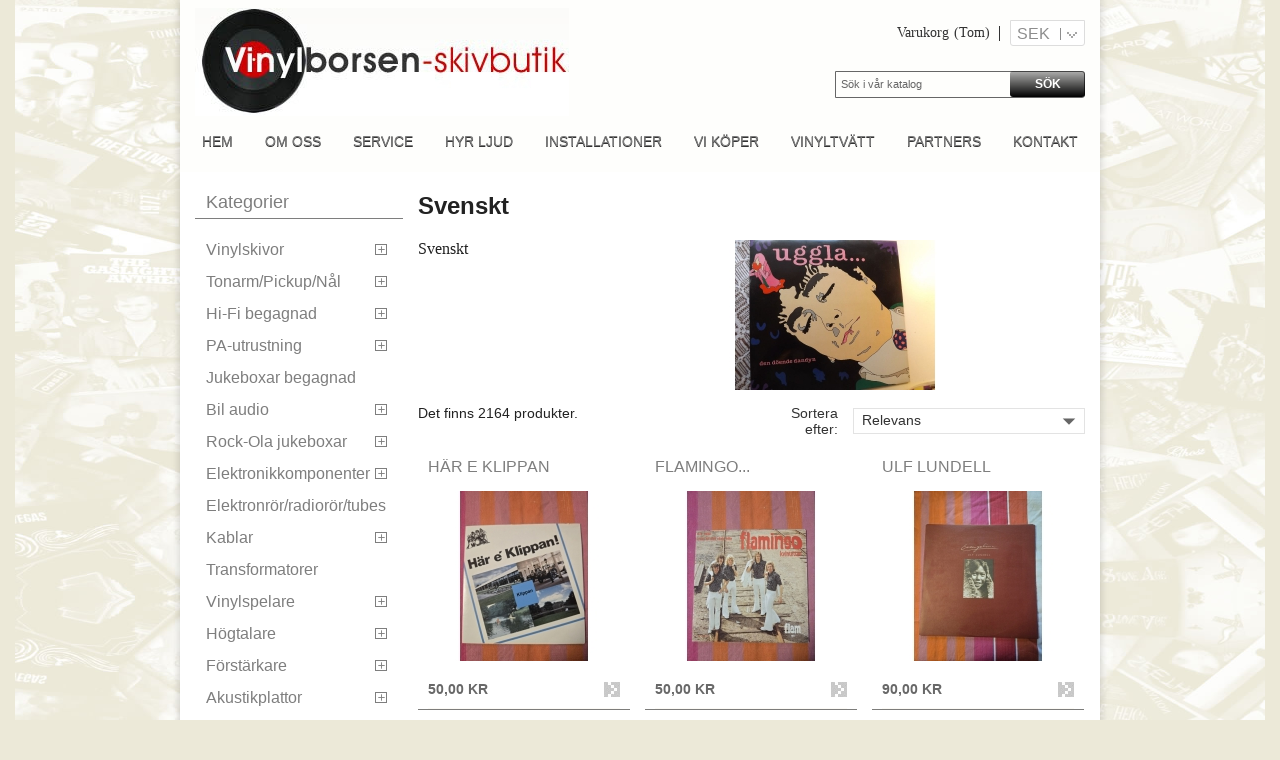

--- FILE ---
content_type: text/html; charset=utf-8
request_url: https://vinylborsen.com/26-svenskt
body_size: 16483
content:
<!doctype html>
<html lang="sv">

  <head>
    
      
  <meta charset="utf-8">


  <meta http-equiv="x-ua-compatible" content="ie=edge">



  <title>svenskt</title>
  <meta name="description" content="svenskt">
  <meta name="keywords" content="svenskt">
        <link rel="canonical" href="https://vinylborsen.com/26-svenskt">
    
                  <link rel="alternate" href="https://vinylborsen.com/26-svenskt" hreflang="sv-se">
        



  <meta name="viewport" content="width=device-width, initial-scale=1">



  <link rel="icon" type="image/vnd.microsoft.icon" href="/img/favicon.ico?1582366398">
  <link rel="shortcut icon" type="image/x-icon" href="/img/favicon.ico?1582366398">



    <link rel="stylesheet" href="https://vinylborsen.com/themes/classic/assets/cache/theme-bfbd38250.css" type="text/css" media="all">




  

  <script type="text/javascript">
        var prestashop = {"cart":{"products":[],"totals":{"total":{"type":"total","label":"Totalt:","amount":0,"value":"0,00\u00a0kr"},"total_including_tax":{"type":"total","label":"Summa (inkl. moms)","amount":0,"value":"0,00\u00a0kr"},"total_excluding_tax":{"type":"total","label":"Totalt (exkl. moms)","amount":0,"value":"0,00\u00a0kr"}},"subtotals":{"products":{"type":"products","label":"Delsumma","amount":0,"value":"0,00\u00a0kr"},"discounts":null,"shipping":{"type":"shipping","label":"Leverans","amount":0,"value":"Gratis!"},"tax":null},"products_count":0,"summary_string":"0 objekt","vouchers":{"allowed":0,"added":[]},"discounts":[],"minimalPurchase":1,"minimalPurchaseRequired":"Ett minimum k\u00f6p p\u00e5 totalt 1,00\u00a0kr (exkl. moms) kr\u00e4vs f\u00f6r att bekr\u00e4fta din best\u00e4llning, nuvarande total \u00e4r 0,00\u00a0kr (exkl. moms)."},"currency":{"name":"Korona szwedzka","iso_code":"SEK","iso_code_num":"752","sign":"kr"},"customer":{"lastname":null,"firstname":null,"email":null,"birthday":null,"newsletter":null,"newsletter_date_add":null,"optin":null,"website":null,"company":null,"siret":null,"ape":null,"is_logged":false,"gender":{"type":null,"name":null},"addresses":[]},"language":{"name":"Svenska (Swedish)","iso_code":"sv","locale":"sv-SE","language_code":"sv-se","is_rtl":"0","date_format_lite":"Y-m-d","date_format_full":"Y-m-d H:i:s","id":2},"page":{"title":"","canonical":"https:\/\/vinylborsen.com\/26-svenskt","meta":{"title":"svenskt","description":"svenskt","keywords":"svenskt","robots":"index"},"page_name":"category","body_classes":{"lang-sv":true,"lang-rtl":false,"country-SE":true,"currency-SEK":true,"layout-left-column":true,"page-category":true,"tax-display-enabled":true,"category-id-26":true,"category-Svenskt":true,"category-id-parent-3":true,"category-depth-level-3":true},"admin_notifications":[]},"shop":{"name":"Vinylborsen \u2013 Skivbutik","logo":"\/img\/vinylborsen-skivbutik-logo-1582366398.jpg","stores_icon":"\/img\/logo_stores.png","favicon":"\/img\/favicon.ico"},"urls":{"base_url":"https:\/\/vinylborsen.com\/","current_url":"https:\/\/vinylborsen.com\/26-svenskt","shop_domain_url":"https:\/\/vinylborsen.com","img_ps_url":"https:\/\/vinylborsen.com\/img\/","img_cat_url":"https:\/\/vinylborsen.com\/img\/c\/","img_lang_url":"https:\/\/vinylborsen.com\/img\/l\/","img_prod_url":"https:\/\/vinylborsen.com\/img\/p\/","img_manu_url":"https:\/\/vinylborsen.com\/img\/m\/","img_sup_url":"https:\/\/vinylborsen.com\/img\/su\/","img_ship_url":"https:\/\/vinylborsen.com\/img\/s\/","img_store_url":"https:\/\/vinylborsen.com\/img\/st\/","img_col_url":"https:\/\/vinylborsen.com\/img\/co\/","img_url":"https:\/\/vinylborsen.com\/themes\/classic\/assets\/img\/","css_url":"https:\/\/vinylborsen.com\/themes\/classic\/assets\/css\/","js_url":"https:\/\/vinylborsen.com\/themes\/classic\/assets\/js\/","pic_url":"https:\/\/vinylborsen.com\/upload\/","pages":{"address":"https:\/\/vinylborsen.com\/adress","addresses":"https:\/\/vinylborsen.com\/adresser","authentication":"https:\/\/vinylborsen.com\/inloggning","cart":"https:\/\/vinylborsen.com\/varukorg","category":"https:\/\/vinylborsen.com\/index.php?controller=category","cms":"https:\/\/vinylborsen.com\/index.php?controller=cms","contact":"https:\/\/vinylborsen.com\/kontakta-oss","discount":"https:\/\/vinylborsen.com\/rabatt","guest_tracking":"https:\/\/vinylborsen.com\/gastsparning","history":"https:\/\/vinylborsen.com\/bestallningshistorik","identity":"https:\/\/vinylborsen.com\/identitet","index":"https:\/\/vinylborsen.com\/","my_account":"https:\/\/vinylborsen.com\/mitt-konto","order_confirmation":"https:\/\/vinylborsen.com\/bestallningsbekraftelse","order_detail":"https:\/\/vinylborsen.com\/index.php?controller=order-detail","order_follow":"https:\/\/vinylborsen.com\/folj-bestallning","order":"https:\/\/vinylborsen.com\/zamowienie","order_return":"https:\/\/vinylborsen.com\/index.php?controller=order-return","order_slip":"https:\/\/vinylborsen.com\/kreditering","pagenotfound":"https:\/\/vinylborsen.com\/sidan-hittades-inte","password":"https:\/\/vinylborsen.com\/aterst\u00e4llning-av-losenord","pdf_invoice":"https:\/\/vinylborsen.com\/index.php?controller=pdf-invoice","pdf_order_return":"https:\/\/vinylborsen.com\/index.php?controller=pdf-order-return","pdf_order_slip":"https:\/\/vinylborsen.com\/index.php?controller=pdf-order-slip","prices_drop":"https:\/\/vinylborsen.com\/prissankning","product":"https:\/\/vinylborsen.com\/index.php?controller=product","search":"https:\/\/vinylborsen.com\/sok","sitemap":"https:\/\/vinylborsen.com\/webbplatskarta","stores":"https:\/\/vinylborsen.com\/butiker","supplier":"https:\/\/vinylborsen.com\/leverantor","register":"https:\/\/vinylborsen.com\/inloggning?create_account=1","order_login":"https:\/\/vinylborsen.com\/zamowienie?login=1"},"alternative_langs":{"sv-se":"https:\/\/vinylborsen.com\/26-svenskt"},"theme_assets":"\/themes\/classic\/assets\/","actions":{"logout":"https:\/\/vinylborsen.com\/?mylogout="},"no_picture_image":{"bySize":{"small_default":{"url":"https:\/\/vinylborsen.com\/img\/p\/sv-default-small_default.jpg","width":45,"height":45},"medium_default":{"url":"https:\/\/vinylborsen.com\/img\/p\/sv-default-medium_default.jpg","width":58,"height":58},"cart_default":{"url":"https:\/\/vinylborsen.com\/img\/p\/sv-default-cart_default.jpg","width":124,"height":124},"home_default":{"url":"https:\/\/vinylborsen.com\/img\/p\/sv-default-home_default.jpg","width":170,"height":170},"large_default":{"url":"https:\/\/vinylborsen.com\/img\/p\/sv-default-large_default.jpg","width":1024,"height":1024}},"small":{"url":"https:\/\/vinylborsen.com\/img\/p\/sv-default-small_default.jpg","width":45,"height":45},"medium":{"url":"https:\/\/vinylborsen.com\/img\/p\/sv-default-cart_default.jpg","width":124,"height":124},"large":{"url":"https:\/\/vinylborsen.com\/img\/p\/sv-default-large_default.jpg","width":1024,"height":1024},"legend":""}},"configuration":{"display_taxes_label":true,"display_prices_tax_incl":true,"is_catalog":false,"show_prices":true,"opt_in":{"partner":false},"quantity_discount":{"type":"discount","label":"Rabatt"},"voucher_enabled":0,"return_enabled":0},"field_required":[],"breadcrumb":{"links":[{"title":"Hem","url":"https:\/\/vinylborsen.com\/"},{"title":"Vinylskivor","url":"https:\/\/vinylborsen.com\/3-vinylskivor"},{"title":"Svenskt","url":"https:\/\/vinylborsen.com\/26-svenskt"}],"count":3},"link":{"protocol_link":"https:\/\/","protocol_content":"https:\/\/"},"time":1768983290,"static_token":"b5cb5fe225f8ce46b2ab7486a211ce32","token":"a561150fc1776e3b6b04d02130613324"};
      </script>



  




    
  </head>

  <body id="category" class="lang-sv country-se currency-sek layout-left-column page-category tax-display-enabled category-id-26 category-svenskt category-id-parent-3 category-depth-level-3">

    
      
    

    <main>
      
              

      <header id="header">
        
          


  <nav class="header-nav shadow">
    <div class="container">
      <div class="row">
        <div id="_desktop_logo" class="col-xs-12 col-sm-12 col-lg-6">
          <a href="https://vinylborsen.com/">
            <img class="logo img-fluid" src="/img/vinylborsen-skivbutik-logo-1582366398.jpg" alt="Vinylborsen – Skivbutik">
          </a>
        </div>
        <div class="nav-content col-xs-12 col-sm-12 col-lg-6">
          <div class="row">
            <div class="col-xs-12">
              <div id="_desktop_cart">
  <div class="blockcart cart-preview inactive" data-refresh-url="//vinylborsen.com/module/ps_shoppingcart/ajax">
    <div class="header">
        <a rel="nofollow" href="//vinylborsen.com/varukorg?action=show">
        <span class="cart-label">Varukorg</span>
        <span class="cart-products-count">
                            (Tom)
                    </span>
        </a>
    </div>
  </div>
</div>
<div id="_desktop_currency_selector">
  <div class="currency-selector dropdown js-dropdown">
    <button data-target="#" data-toggle="dropdown" class="btn-unstyle" aria-haspopup="true" aria-expanded="false" aria-label="Valutameny">
      <span class="expand-more _gray-darker">SEK</span>
      <i class="material-icons expand-more">&#xE5C5;</i>
    </button>
    <ul class="dropdown-menu" aria-labelledby="currency-selector-label">
              <li >
          <a title="Euro" rel="nofollow" href="https://vinylborsen.com/26-svenskt?SubmitCurrency=1&amp;id_currency=3" class="dropdown-item">EUR</a>
        </li>
              <li  class="current" >
          <a title="Korona szwedzka" rel="nofollow" href="https://vinylborsen.com/26-svenskt?SubmitCurrency=1&amp;id_currency=2" class="dropdown-item">SEK</a>
        </li>
          </ul>
  </div>
</div>

            </div>
            <div class="col-xs-12">
                  


                                        <div id="google_translate_element"></div>  <script type="text/javascript" src="//translate.google.com/translate_a/element.js?cb=googleTranslateElementInit"></script>
                        <!-- Block search module TOP -->
<div id="search_widget" class="search-widget" data-search-controller-url="//vinylborsen.com/sok">
	<form method="get" action="//vinylborsen.com/sok">
		<input type="hidden" name="controller" value="search">
		<input type="text" name="s" value="" placeholder="Sök i vår katalog" aria-label="Sök">
		<button type="submit">
      		<span >Sök</span>
		</button>
	</form>
</div>
<!-- /Block search module TOP -->

            </div>
          </div>
        </div>
      </div>
    </div>
  </nav>



  <div class="header-top shadow">
    <div class="container">
      <div class="row">
        <div class="col-xs-12">
          

<nav class="menu js-top-menu position-static navbar navbar-toggleable-lg navbar-light bg-light">
  <button class="navbar-toggler navbar-toggler-right" type="button" data-toggle="collapse" data-target="#_desktop_top_menu" aria-controls="_desktop_top_menu" aria-expanded="false" aria-label="Toggle navigation">
    <span class="navbar-toggler-icon"></span>
  </button>
  <div class="collapse navbar-collapse" id="_desktop_top_menu">
    
          <ul class="top-menu navbar-nav mr-auto" id="top-menu" data-depth="0">
                    <li class="nav-item link" id="lnk-hem">
                          <a
                class="nav-link"
                href="https://vinylborsen.com/" data-depth="0"
                              >
                                Hem
              </a>
            </li>
                    <li class="nav-item cms-page" id="cms-page-9">
                          <a
                class="nav-link"
                href="https://vinylborsen.com/content/9-vinylborsen" data-depth="0"
                              >
                                Om oss
              </a>
            </li>
                    <li class="nav-item cms-page" id="cms-page-10">
                          <a
                class="nav-link"
                href="https://vinylborsen.com/content/10-service" data-depth="0"
                              >
                                Service
              </a>
            </li>
                    <li class="nav-item cms-page" id="cms-page-20">
                          <a
                class="nav-link"
                href="https://vinylborsen.com/content/20-hyr-ljud" data-depth="0"
                              >
                                Hyr Ljud
              </a>
            </li>
                    <li class="nav-item cms-page" id="cms-page-21">
                          <a
                class="nav-link"
                href="https://vinylborsen.com/content/21-installationer" data-depth="0"
                              >
                                Installationer
              </a>
            </li>
                    <li class="nav-item cms-page" id="cms-page-11">
                          <a
                class="nav-link"
                href="https://vinylborsen.com/content/11-kopa" data-depth="0"
                              >
                                VI KÖPER
              </a>
            </li>
                    <li class="nav-item cms-page" id="cms-page-12">
                          <a
                class="nav-link"
                href="https://vinylborsen.com/content/12-mycie-winyli" data-depth="0"
                              >
                                Vinyltvätt
              </a>
            </li>
                    <li class="nav-item cms-page" id="cms-page-13">
                          <a
                class="nav-link"
                href="https://vinylborsen.com/content/13-partners" data-depth="0"
                              >
                                PARTNERS
              </a>
            </li>
                    <li class="nav-item cms-page" id="cms-page-18">
                          <a
                class="nav-link"
                href="https://vinylborsen.com/content/18-kontakt" data-depth="0"
                              >
                                KONTAKT
              </a>
            </li>
              </ul>
    
  </div>
</nav>  <div id="headerGallery" class="backgrounds cycle-slideshow"
       data-cycle-auto-height="920:275"
       data-cycle-pager-template="<a href='#'>{{slideNum}}</a>"
       data-cycle-timeout=5000
       data-cycle-fx=fade
       data-cycle-slides="div.background">
    <div class="cycle-pager"></div>
            <div class="background" style="background-image: url('https://vinylborsen.com/modules/ps_imageslider/images/20c23bf573311992087bbff9800ed50040acf310_1.jpg');"></div>
            <div class="background" style="background-image: url('https://vinylborsen.com/modules/ps_imageslider/images/987f94b68166c02f64038b07dc9e8b6a47faaeb3_2.jpg');"></div>
            <div class="background" style="background-image: url('https://vinylborsen.com/modules/ps_imageslider/images/1a0c25db6d099be0abd0829cdeb17c4fad076729_3.jpg');"></div>
            <div class="background" style="background-image: url('https://vinylborsen.com/modules/ps_imageslider/images/25efeaab08e96568bb75b85028e57cde9e16fd38_4.jpg');"></div>
            <div class="background" style="background-image: url('https://vinylborsen.com/modules/ps_imageslider/images/d2b1b97905a994b90833beeca0b5e39b894d0d8b_5.jpg');"></div>
            <div class="background" style="background-image: url('https://vinylborsen.com/modules/ps_imageslider/images/7638edd6b27544eb75374dcafa7ad5c84b863e34_6.jpg');"></div>
            <div class="background" style="background-image: url('https://vinylborsen.com/modules/ps_imageslider/images/a0e1a0bb119ad279568e0c20da1e4363f4eb7a6d_7.jpg');"></div>
            <div class="background" style="background-image: url('https://vinylborsen.com/modules/ps_imageslider/images/8bf0464aa29bf16af315c2c82d23ca7112d7a68c_8.jpg');"></div>
            <div class="background" style="background-image: url('https://vinylborsen.com/modules/ps_imageslider/images/b164948e0c164b4cdc39757931e53d86f710e6d4_9.jpg');"></div>
            <div class="background" style="background-image: url('https://vinylborsen.com/modules/ps_imageslider/images/3689d025a267aa4501ebab6e00cabe6b4216433b_10.jpg');"></div>
            <div class="background" style="background-image: url('https://vinylborsen.com/modules/ps_imageslider/images/84bbdb5cdb84ef936df3a00407b723997ad4adfe_11.jpg');"></div>
            <div class="background" style="background-image: url('https://vinylborsen.com/modules/ps_imageslider/images/eedfe444a5149c78f1aafd819430dff50dbed093_12.jpg');"></div>
            <div class="background" style="background-image: url('https://vinylborsen.com/modules/ps_imageslider/images/d4774c761fc3c65f43aa8a8c9f808d0f92460cc7_13.jpg');"></div>
      </div>


        </div>
      </div>
    </div>
  </div>
  

        
      </header>

      
        
<aside id="notifications">
  <div class="container">
    
    
    
      </div>
</aside>
      

      <section id="wrapper" class="shadow">
        
        <div class="container">
            <div class="row">
          
          
            <div id="left-column" class="col-xs-12 col-sm-12 col-md-4 col-lg-3">
                              

<div class="block-categories block">
  <h4 class="h4 title_block hidden-sm-down">Kategorier</h4>
  <div class="title clearfix hidden-md-up" data-target="#block-categories" data-toggle="collapse">
    <span class="h4">Kategorier</span>
    <span class="float-xs-right">
          <span class="notranslate navbar-toggler collapse-icons">
            <i class="material-icons add">&#xE313;</i>
            <i class="material-icons remove">&#xE316;</i>
          </span>
        </span>
  </div>
  <div id="block-categories" class="collapse block_content">
    
  <ul class="category-sub-menu"><li data-depth="0"><a href="https://vinylborsen.com/3-vinylskivor">Vinylskivor</a><div class="notranslate navbar-toggler collapse-icons" data-toggle="collapse" data-target="#exCollapsingNavbar3"><i class="material-icons add">&#xE145;</i><i class="material-icons remove">&#xE15B;</i></div><div class="collapse" id="exCollapsingNavbar3">
  <ul class="category-sub-menu"><li data-depth="1"><a class="category-sub-link" href="https://vinylborsen.com/414-box">Box</a></li><li data-depth="1"><a class="category-sub-link" href="https://vinylborsen.com/397-bird-songs">Bird Songs</a></li><li data-depth="1"><a class="category-sub-link" href="https://vinylborsen.com/22-clubhousetechno">Club/House/Techno</a></li><li data-depth="1"><a class="category-sub-link" href="https://vinylborsen.com/23-country">Country</a></li><li data-depth="1"><a class="category-sub-link" href="https://vinylborsen.com/10-bildskivor">Bildskivor</a></li><li data-depth="1"><a class="category-sub-link" href="https://vinylborsen.com/370-colored-vinyl">Colored vinyl</a></li><li data-depth="1"><a class="category-sub-link" href="https://vinylborsen.com/156-dansband">Dansband</a></li><li data-depth="1"><a class="category-sub-link" href="https://vinylborsen.com/157-disco">Disco</a></li><li data-depth="1"><a class="category-sub-link" href="https://vinylborsen.com/389-dragspelmusik">Dragspelmusik</a></li><li data-depth="1"><a class="category-sub-link" href="https://vinylborsen.com/25-filmtvmusikal">Film/TV/Musikal</a></li><li data-depth="1"><a class="category-sub-link" href="https://vinylborsen.com/17-folkmusik">Folkmusik</a></li><li data-depth="1"><a class="category-sub-link" href="https://vinylborsen.com/12-heavy-metal">Heavy Metal</a></li><li data-depth="1"><a class="category-sub-link" href="https://vinylborsen.com/20-hardrock">Hårdrock</a></li><li data-depth="1"><a class="category-sub-link" href="https://vinylborsen.com/398-ep">EP</a></li><li data-depth="1"><a class="category-sub-link" href="https://vinylborsen.com/13-instrumental">Instrumental</a></li><li data-depth="1"><a class="category-sub-link" href="https://vinylborsen.com/9-japan-press">Japan press</a></li><li data-depth="1"><a class="category-sub-link" href="https://vinylborsen.com/15-jazzblues">Jazz/Blues</a></li><li data-depth="1"><a class="category-sub-link" href="https://vinylborsen.com/19-julskivor">Julskivor</a></li><li data-depth="1"><a class="category-sub-link" href="https://vinylborsen.com/21-klassisk">Klassisk</a></li><li data-depth="1"><a class="category-sub-link" href="https://vinylborsen.com/158-kormusik">Körmusik</a></li><li data-depth="1"><a class="category-sub-link" href="https://vinylborsen.com/310-maxisingel">Maxisingel</a></li><li data-depth="1"><a class="category-sub-link" href="https://vinylborsen.com/318-military">Military</a></li><li data-depth="1"><a class="category-sub-link" href="https://vinylborsen.com/139-opera">Opera</a></li><li data-depth="1"><a class="category-sub-link" href="https://vinylborsen.com/18-poprock">Pop/Rock</a></li><li data-depth="1"><a class="category-sub-link" href="https://vinylborsen.com/27-polsk">Polsk</a></li><li data-depth="1"><a class="category-sub-link" href="https://vinylborsen.com/11-punk-new-wave">Punk &amp; New Wave</a></li><li data-depth="1"><a class="category-sub-link" href="https://vinylborsen.com/14-reggae">Reggae</a></li><li data-depth="1"><a class="category-sub-link" href="https://vinylborsen.com/169-religios-musik-">Religiös Musik </a></li><li data-depth="1"><a class="category-sub-link" href="https://vinylborsen.com/168-ryssk">Ryssk</a></li><li data-depth="1"><a class="category-sub-link" href="https://vinylborsen.com/184-rumansk">Rumänsk</a></li><li data-depth="1"><a class="category-sub-link" href="https://vinylborsen.com/28-singel">Singel</a></li><li data-depth="1"><a class="category-sub-link" href="https://vinylborsen.com/29-stenkakor">Stenkakor</a></li><li data-depth="1"><a class="category-sub-link" href="https://vinylborsen.com/167-soul">Soul</a></li><li data-depth="1"><a class="category-sub-link" href="https://vinylborsen.com/26-svenskt">Svenskt</a></li><li data-depth="1"><a class="category-sub-link" href="https://vinylborsen.com/172-tjeckisk">Tjeckisk</a></li><li data-depth="1"><a class="category-sub-link" href="https://vinylborsen.com/16-synth">Synth</a></li><li data-depth="1"><a class="category-sub-link" href="https://vinylborsen.com/388-tysk">Tysk</a></li><li data-depth="1"><a class="category-sub-link" href="https://vinylborsen.com/24-tal-barnskivor">Tal / Barnskivor</a></li><li data-depth="1"><a class="category-sub-link" href="https://vinylborsen.com/282-vykort">Vykort</a></li></ul></div></li><li data-depth="0"><a href="https://vinylborsen.com/7-tonarmpickupnal-">Tonarm/Pickup/Nål </a><div class="notranslate navbar-toggler collapse-icons" data-toggle="collapse" data-target="#exCollapsingNavbar7"><i class="material-icons add">&#xE145;</i><i class="material-icons remove">&#xE15B;</i></div><div class="collapse" id="exCollapsingNavbar7">
  <ul class="category-sub-menu"><li data-depth="1"><a class="category-sub-link" href="https://vinylborsen.com/50-pickuper">Pickuper</a>                <div class="notranslate navbar-toggler collapse-icons" data-toggle="collapse" data-target="#exCollapsingNavbar50"><i class="material-icons add">&#xE145;</i><i class="material-icons remove">&#xE15B;</i></div><div class="collapse" id="exCollapsingNavbar50">
  <ul class="category-sub-menu"><li data-depth="2"><a class="category-sub-link" href="https://vinylborsen.com/249-ortofon">Ortofon</a>                <div class="notranslate navbar-toggler collapse-icons" data-toggle="collapse" data-target="#exCollapsingNavbar249"><i class="material-icons add">&#xE145;</i><i class="material-icons remove">&#xE15B;</i></div><div class="collapse" id="exCollapsingNavbar249">
  <ul class="category-sub-menu"><li data-depth="3"><a class="category-sub-link" href="https://vinylborsen.com/255-2m-series">2M Series</a></li><li data-depth="3"><a class="category-sub-link" href="https://vinylborsen.com/259-exclusives">Exclusives</a></li><li data-depth="3"><a class="category-sub-link" href="https://vinylborsen.com/260-mc-cadenza-series">MC Cadenza Series</a></li><li data-depth="3"><a class="category-sub-link" href="https://vinylborsen.com/261-mc-quintet-series">MC Quintet Series</a></li><li data-depth="3"><a class="category-sub-link" href="https://vinylborsen.com/279-spu-g">SPU G</a></li><li data-depth="3"><a class="category-sub-link" href="https://vinylborsen.com/280-spu-n">SPU N</a></li><li data-depth="3"><a class="category-sub-link" href="https://vinylborsen.com/424-2m-verso-variants">2M Verso variants</a></li><li data-depth="3"><a class="category-sub-link" href="https://vinylborsen.com/258-om-super-om-series">OM&amp; Super OM series</a></li></ul></div></li></ul></div></li><li data-depth="1"><a class="category-sub-link" href="https://vinylborsen.com/51-nalar">Nålar</a>                <div class="notranslate navbar-toggler collapse-icons" data-toggle="collapse" data-target="#exCollapsingNavbar51"><i class="material-icons add">&#xE145;</i><i class="material-icons remove">&#xE15B;</i></div><div class="collapse" id="exCollapsingNavbar51">
  <ul class="category-sub-menu"><li data-depth="2"><a class="category-sub-link" href="https://vinylborsen.com/244-stylus-co">Stylus Co.</a>                <div class="notranslate navbar-toggler collapse-icons" data-toggle="collapse" data-target="#exCollapsingNavbar244"><i class="material-icons add">&#xE145;</i><i class="material-icons remove">&#xE15B;</i></div><div class="collapse" id="exCollapsingNavbar244">
  <ul class="category-sub-menu"><li data-depth="3"><a class="category-sub-link" href="https://vinylborsen.com/225-audio-technica-kopia">audio-technica kopia</a></li><li data-depth="3"><a class="category-sub-link" href="https://vinylborsen.com/230-dual">Dual</a></li><li data-depth="3"><a class="category-sub-link" href="https://vinylborsen.com/231-ortofon-kopia">Ortofon kopia</a></li><li data-depth="3"><a class="category-sub-link" href="https://vinylborsen.com/232-technics">Technics</a></li><li data-depth="3"><a class="category-sub-link" href="https://vinylborsen.com/233-sanyo">Sanyo</a></li><li data-depth="3"><a class="category-sub-link" href="https://vinylborsen.com/234-shure">Shure</a></li><li data-depth="3"><a class="category-sub-link" href="https://vinylborsen.com/235-sony">Sony</a></li><li data-depth="3"><a class="category-sub-link" href="https://vinylborsen.com/238-adc">ADC</a></li><li data-depth="3"><a class="category-sub-link" href="https://vinylborsen.com/239-aiwa">AIWA</a></li><li data-depth="3"><a class="category-sub-link" href="https://vinylborsen.com/240-akai">AKAI</a></li><li data-depth="3"><a class="category-sub-link" href="https://vinylborsen.com/241-akg">AKG</a></li><li data-depth="3"><a class="category-sub-link" href="https://vinylborsen.com/242-schneider">Schneider</a></li><li data-depth="3"><a class="category-sub-link" href="https://vinylborsen.com/243-excel">Excel</a></li><li data-depth="3"><a class="category-sub-link" href="https://vinylborsen.com/248-sharp">Sharp</a></li><li data-depth="3"><a class="category-sub-link" href="https://vinylborsen.com/320-denon">Denon</a></li><li data-depth="3"><a class="category-sub-link" href="https://vinylborsen.com/321-elac">Elac</a></li><li data-depth="3"><a class="category-sub-link" href="https://vinylborsen.com/322-cec">CEC</a></li><li data-depth="3"><a class="category-sub-link" href="https://vinylborsen.com/323-jvc">JVC</a></li><li data-depth="3"><a class="category-sub-link" href="https://vinylborsen.com/324-kenwood">Kenwood</a></li><li data-depth="3"><a class="category-sub-link" href="https://vinylborsen.com/325-marantz">Marantz</a></li><li data-depth="3"><a class="category-sub-link" href="https://vinylborsen.com/326-philips">Philips</a></li><li data-depth="3"><a class="category-sub-link" href="https://vinylborsen.com/327-pioneer">Pioneer</a></li><li data-depth="3"><a class="category-sub-link" href="https://vinylborsen.com/328-pickering">Pickering</a></li><li data-depth="3"><a class="category-sub-link" href="https://vinylborsen.com/329-sansui">Sansui</a></li><li data-depth="3"><a class="category-sub-link" href="https://vinylborsen.com/331-stanton">Stanton</a></li><li data-depth="3"><a class="category-sub-link" href="https://vinylborsen.com/332-toshiba">Toshiba</a></li><li data-depth="3"><a class="category-sub-link" href="https://vinylborsen.com/333-tenorel">Tenorel</a></li><li data-depth="3"><a class="category-sub-link" href="https://vinylborsen.com/334-telefunken">Telefunken</a></li></ul></div></li><li data-depth="2"><a class="category-sub-link" href="https://vinylborsen.com/245-ortofon-">Ortofon </a>                <div class="notranslate navbar-toggler collapse-icons" data-toggle="collapse" data-target="#exCollapsingNavbar245"><i class="material-icons add">&#xE145;</i><i class="material-icons remove">&#xE15B;</i></div><div class="collapse" id="exCollapsingNavbar245">
  <ul class="category-sub-menu"><li data-depth="3"><a class="category-sub-link" href="https://vinylborsen.com/348-for-2m-series-">för 2M Series </a></li><li data-depth="3"><a class="category-sub-link" href="https://vinylborsen.com/350-ortofon">för OM/OMP/OMB </a></li><li data-depth="3"><a class="category-sub-link" href="https://vinylborsen.com/352-ortofon">för OEM pickuper</a></li><li data-depth="3"><a class="category-sub-link" href="https://vinylborsen.com/353-ortofon">för DUAL Series</a></li><li data-depth="3"><a class="category-sub-link" href="https://vinylborsen.com/355-for-300-500-series-">för 300 &amp; 500 SERIES </a></li><li data-depth="3"><a class="category-sub-link" href="https://vinylborsen.com/356-for-vms-series">för VMS Series</a></li></ul></div></li><li data-depth="2"><a class="category-sub-link" href="https://vinylborsen.com/336-tonar">Tonar</a></li><li data-depth="2"><a class="category-sub-link" href="https://vinylborsen.com/371-annat">Annat</a>                <div class="notranslate navbar-toggler collapse-icons" data-toggle="collapse" data-target="#exCollapsingNavbar371"><i class="material-icons add">&#xE145;</i><i class="material-icons remove">&#xE15B;</i></div><div class="collapse" id="exCollapsingNavbar371">
  <ul class="category-sub-menu"><li data-depth="3"><a class="category-sub-link" href="https://vinylborsen.com/379-acos">Acos</a></li><li data-depth="3"><a class="category-sub-link" href="https://vinylborsen.com/392-adc">ADC</a></li><li data-depth="3"><a class="category-sub-link" href="https://vinylborsen.com/450-amstrad">Amstrad</a></li><li data-depth="3"><a class="category-sub-link" href="https://vinylborsen.com/428-audio-technica">Audio Technica</a></li><li data-depth="3"><a class="category-sub-link" href="https://vinylborsen.com/431-akai">AKAI</a></li><li data-depth="3"><a class="category-sub-link" href="https://vinylborsen.com/380-aiwa">Aiwa</a></li><li data-depth="3"><a class="category-sub-link" href="https://vinylborsen.com/452-dual">Dual</a></li><li data-depth="3"><a class="category-sub-link" href="https://vinylborsen.com/433-excel">EXCEL</a></li><li data-depth="3"><a class="category-sub-link" href="https://vinylborsen.com/434-fisher">Fisher</a></li><li data-depth="3"><a class="category-sub-link" href="https://vinylborsen.com/393-goldring">Goldring</a></li><li data-depth="3"><a class="category-sub-link" href="https://vinylborsen.com/377-hitachi">Hitachi</a></li><li data-depth="3"><a class="category-sub-link" href="https://vinylborsen.com/427-inkel">Inkel</a></li><li data-depth="3"><a class="category-sub-link" href="https://vinylborsen.com/456-jelco">Jelco</a></li><li data-depth="3"><a class="category-sub-link" href="https://vinylborsen.com/372-kenwood">Kenwood</a></li><li data-depth="3"><a class="category-sub-link" href="https://vinylborsen.com/386-lenco">Lenco</a></li><li data-depth="3"><a class="category-sub-link" href="https://vinylborsen.com/385-nagaoka">Nagaoka</a></li><li data-depth="3"><a class="category-sub-link" href="https://vinylborsen.com/455-nivico">Nivico</a></li><li data-depth="3"><a class="category-sub-link" href="https://vinylborsen.com/378-micro-seiki">Micro Seiki</a></li><li data-depth="3"><a class="category-sub-link" href="https://vinylborsen.com/435-panasonic">Panasonic</a></li><li data-depth="3"><a class="category-sub-link" href="https://vinylborsen.com/395-philips">Philips</a></li><li data-depth="3"><a class="category-sub-link" href="https://vinylborsen.com/453-piezo">Piezo</a></li><li data-depth="3"><a class="category-sub-link" href="https://vinylborsen.com/390-pioneer">Pioneer</a></li><li data-depth="3"><a class="category-sub-link" href="https://vinylborsen.com/459-rotel">Rotel</a></li><li data-depth="3"><a class="category-sub-link" href="https://vinylborsen.com/396-sanyo">Sanyo</a></li><li data-depth="3"><a class="category-sub-link" href="https://vinylborsen.com/382-sansui">Sansui</a></li><li data-depth="3"><a class="category-sub-link" href="https://vinylborsen.com/376-sharp">Sharp</a></li><li data-depth="3"><a class="category-sub-link" href="https://vinylborsen.com/451-schure">Schure</a></li><li data-depth="3"><a class="category-sub-link" href="https://vinylborsen.com/394-silver">Silver</a></li><li data-depth="3"><a class="category-sub-link" href="https://vinylborsen.com/381-sony">Sony</a></li><li data-depth="3"><a class="category-sub-link" href="https://vinylborsen.com/387-technics">Technics</a></li><li data-depth="3"><a class="category-sub-link" href="https://vinylborsen.com/454-teleton">Teleton</a></li><li data-depth="3"><a class="category-sub-link" href="https://vinylborsen.com/457-tensai">Tensai</a></li><li data-depth="3"><a class="category-sub-link" href="https://vinylborsen.com/458-thom-brandt">Thom Brandt</a></li><li data-depth="3"><a class="category-sub-link" href="https://vinylborsen.com/383-toshiba">Toshiba</a></li><li data-depth="3"><a class="category-sub-link" href="https://vinylborsen.com/384-yamaha">Yamaha</a></li><li data-depth="3"><a class="category-sub-link" href="https://vinylborsen.com/468-acutex-">Acutex</a></li></ul></div></li></ul></div></li><li data-depth="1"><a class="category-sub-link" href="https://vinylborsen.com/133-tonarmar">Tonarmar</a>                <div class="notranslate navbar-toggler collapse-icons" data-toggle="collapse" data-target="#exCollapsingNavbar133"><i class="material-icons add">&#xE145;</i><i class="material-icons remove">&#xE15B;</i></div><div class="collapse" id="exCollapsingNavbar133">
  <ul class="category-sub-menu"><li data-depth="2"><a class="category-sub-link" href="https://vinylborsen.com/284-ortofon">Ortofon</a></li></ul></div></li><li data-depth="1"><a class="category-sub-link" href="https://vinylborsen.com/296-tonarmsskal">Tonarmsskal</a></li><li data-depth="1"><a class="category-sub-link" href="https://vinylborsen.com/358-anslutningskablar-for-pickup">Anslutningskablar för pickup</a></li></ul></div></li><li data-depth="0"><a href="https://vinylborsen.com/108-hi-fi-begagnad">Hi-Fi begagnad</a><div class="notranslate navbar-toggler collapse-icons" data-toggle="collapse" data-target="#exCollapsingNavbar108"><i class="material-icons add">&#xE145;</i><i class="material-icons remove">&#xE15B;</i></div><div class="collapse" id="exCollapsingNavbar108">
  <ul class="category-sub-menu"><li data-depth="1"><a class="category-sub-link" href="https://vinylborsen.com/477-beo">BEO</a></li><li data-depth="1"><a class="category-sub-link" href="https://vinylborsen.com/150-hogtalare">Högtalare</a></li><li data-depth="1"><a class="category-sub-link" href="https://vinylborsen.com/109-vinylspelare">Vinylspelare</a></li><li data-depth="1"><a class="category-sub-link" href="https://vinylborsen.com/110-forstarkare">Förstärkare</a></li><li data-depth="1"><a class="category-sub-link" href="https://vinylborsen.com/306-riaa-forstarkare">RIAA-förstärkare</a></li><li data-depth="1"><a class="category-sub-link" href="https://vinylborsen.com/112-equalizer">Equalizer</a></li><li data-depth="1"><a class="category-sub-link" href="https://vinylborsen.com/111-receiver">Receiver</a></li><li data-depth="1"><a class="category-sub-link" href="https://vinylborsen.com/114-kassettdack">Kassettdäck</a></li><li data-depth="1"><a class="category-sub-link" href="https://vinylborsen.com/116-cd-spelare">CD spelare</a></li><li data-depth="1"><a class="category-sub-link" href="https://vinylborsen.com/130-dvdbluray-spelare">DVD/Bluray spelare</a></li><li data-depth="1"><a class="category-sub-link" href="https://vinylborsen.com/148-vhs-spelare">VHS spelare</a></li><li data-depth="1"><a class="category-sub-link" href="https://vinylborsen.com/129-tuner">Tuner</a></li><li data-depth="1"><a class="category-sub-link" href="https://vinylborsen.com/115-rullbandspelare">Rullbandspelare</a></li><li data-depth="1"><a class="category-sub-link" href="https://vinylborsen.com/309-rorradio">Radio/Rörradio</a></li><li data-depth="1"><a class="category-sub-link" href="https://vinylborsen.com/128-hemmabio">Hemmabio</a>                <div class="notranslate navbar-toggler collapse-icons" data-toggle="collapse" data-target="#exCollapsingNavbar128"><i class="material-icons add">&#xE145;</i><i class="material-icons remove">&#xE15B;</i></div><div class="collapse" id="exCollapsingNavbar128">
  <ul class="category-sub-menu"><li data-depth="2"><a class="category-sub-link" href="https://vinylborsen.com/153-hogtalarna">Högtalarna</a></li><li data-depth="2"><a class="category-sub-link" href="https://vinylborsen.com/178-forstarkare">Förstärkare</a></li><li data-depth="2"><a class="category-sub-link" href="https://vinylborsen.com/152-av-receiver">AV Receiver</a></li></ul></div></li><li data-depth="1"><a class="category-sub-link" href="https://vinylborsen.com/151-stereoanlaggning">Stereoanläggning</a></li><li data-depth="1"><a class="category-sub-link" href="https://vinylborsen.com/312-bilstereo">Bilstereo</a></li><li data-depth="1"><a class="category-sub-link" href="https://vinylborsen.com/359-mikrofoner">Mikrofoner</a></li><li data-depth="1"><a class="category-sub-link" href="https://vinylborsen.com/118-tillbehor-och-kablage">Tillbehör och kablage</a>                <div class="notranslate navbar-toggler collapse-icons" data-toggle="collapse" data-target="#exCollapsingNavbar118"><i class="material-icons add">&#xE145;</i><i class="material-icons remove">&#xE15B;</i></div><div class="collapse" id="exCollapsingNavbar118">
  <ul class="category-sub-menu"><li data-depth="2"><a class="category-sub-link" href="https://vinylborsen.com/361-kontakter">Kontakter</a></li></ul></div></li><li data-depth="1"><a class="category-sub-link" href="https://vinylborsen.com/391-horlular">Hörlular</a></li><li data-depth="1"><a class="category-sub-link" href="https://vinylborsen.com/119-antik">Antik</a></li><li data-depth="1"><a class="category-sub-link" href="https://vinylborsen.com/121-ovrigt">Övrigt</a></li><li data-depth="1"><a class="category-sub-link" href="https://vinylborsen.com/171-hi-fi-mobler">Hi-Fi Möbler</a></li><li data-depth="1"><a class="category-sub-link" href="https://vinylborsen.com/179-stativ">Stativ</a>                <div class="notranslate navbar-toggler collapse-icons" data-toggle="collapse" data-target="#exCollapsingNavbar179"><i class="material-icons add">&#xE145;</i><i class="material-icons remove">&#xE15B;</i></div><div class="collapse" id="exCollapsingNavbar179">
  <ul class="category-sub-menu"><li data-depth="2"><a class="category-sub-link" href="https://vinylborsen.com/180-hogtalarstativ">Högtalarstativ</a></li><li data-depth="2"><a class="category-sub-link" href="https://vinylborsen.com/181-mixerstativ">Mixerstativ</a></li></ul></div></li><li data-depth="1"><a class="category-sub-link" href="https://vinylborsen.com/285-tv">TV</a></li><li data-depth="1"><a class="category-sub-link" href="https://vinylborsen.com/482-walkman">Walkman</a></li></ul></div></li><li data-depth="0"><a href="https://vinylborsen.com/469-pa-utrustning">PA-utrustning</a><div class="notranslate navbar-toggler collapse-icons" data-toggle="collapse" data-target="#exCollapsingNavbar469"><i class="material-icons add">&#xE145;</i><i class="material-icons remove">&#xE15B;</i></div><div class="collapse" id="exCollapsingNavbar469">
  <ul class="category-sub-menu"><li data-depth="1"><a class="category-sub-link" href="https://vinylborsen.com/470-mixerbord">Mixerbord</a></li><li data-depth="1"><a class="category-sub-link" href="https://vinylborsen.com/471-cddata-spelare">CD/DATA spelare</a></li><li data-depth="1"><a class="category-sub-link" href="https://vinylborsen.com/472-dj-effektverktyg">DJ Effektverktyg</a></li><li data-depth="1"><a class="category-sub-link" href="https://vinylborsen.com/473-gitarrforstarkare">Gitarrförstärkare</a></li><li data-depth="1"><a class="category-sub-link" href="https://vinylborsen.com/474-hogtalare">PA högtalare</a></li></ul></div></li><li data-depth="0"><a href="https://vinylborsen.com/343-jukeboxar-begagnad">Jukeboxar begagnad</a></li><li data-depth="0"><a href="https://vinylborsen.com/467-bil-audio">Bil audio</a><div class="notranslate navbar-toggler collapse-icons" data-toggle="collapse" data-target="#exCollapsingNavbar467"><i class="material-icons add">&#xE145;</i><i class="material-icons remove">&#xE15B;</i></div><div class="collapse" id="exCollapsingNavbar467">
  <ul class="category-sub-menu"><li data-depth="1"><a class="category-sub-link" href="https://vinylborsen.com/483-radio">Radio</a></li><li data-depth="1"><a class="category-sub-link" href="https://vinylborsen.com/484-stereo-8">STEREO 8</a></li><li data-depth="1"><a class="category-sub-link" href="https://vinylborsen.com/485-kassettdaeck">Kassettdäck</a></li></ul></div></li><li data-depth="0"><a href="https://vinylborsen.com/402-rock-ola-jukeboxar-">Rock-Ola jukeboxar</a><div class="notranslate navbar-toggler collapse-icons" data-toggle="collapse" data-target="#exCollapsingNavbar402"><i class="material-icons add">&#xE145;</i><i class="material-icons remove">&#xE15B;</i></div><div class="collapse" id="exCollapsingNavbar402">
  <ul class="category-sub-menu"><li data-depth="1"><a class="category-sub-link" href="https://vinylborsen.com/403-jukebox">CD</a></li><li data-depth="1"><a class="category-sub-link" href="https://vinylborsen.com/404-jukebox">Digital</a></li><li data-depth="1"><a class="category-sub-link" href="https://vinylborsen.com/405-jukebox">Vinyl</a></li></ul></div></li><li data-depth="0"><a href="https://vinylborsen.com/406-elektronikkomponenter">Elektronikkomponenter</a><div class="notranslate navbar-toggler collapse-icons" data-toggle="collapse" data-target="#exCollapsingNavbar406"><i class="material-icons add">&#xE145;</i><i class="material-icons remove">&#xE15B;</i></div><div class="collapse" id="exCollapsingNavbar406">
  <ul class="category-sub-menu"><li data-depth="1"><a class="category-sub-link" href="https://vinylborsen.com/399-kondensatorer">Kondensatorer</a></li><li data-depth="1"><a class="category-sub-link" href="https://vinylborsen.com/400-ic">IC</a></li><li data-depth="1"><a class="category-sub-link" href="https://vinylborsen.com/407-traforelae">Trafo/Relä</a></li><li data-depth="1"><a class="category-sub-link" href="https://vinylborsen.com/408-diode">Diode</a></li><li data-depth="1"><a class="category-sub-link" href="https://vinylborsen.com/409-elektronik-gummi-foeringssats">Elektronik gummi föringssats</a></li><li data-depth="1"><a class="category-sub-link" href="https://vinylborsen.com/410-stroembrytareswitch">Strömbrytare/Switch</a></li><li data-depth="1"><a class="category-sub-link" href="https://vinylborsen.com/411-kabelklammer">Kabelklammer</a></li><li data-depth="1"><a class="category-sub-link" href="https://vinylborsen.com/415-smd">SMD</a>                <div class="notranslate navbar-toggler collapse-icons" data-toggle="collapse" data-target="#exCollapsingNavbar415"><i class="material-icons add">&#xE145;</i><i class="material-icons remove">&#xE15B;</i></div><div class="collapse" id="exCollapsingNavbar415">
  <ul class="category-sub-menu"><li data-depth="2"><a class="category-sub-link" href="https://vinylborsen.com/416-kondensatorer">Kondensatorer</a></li><li data-depth="2"><a class="category-sub-link" href="https://vinylborsen.com/417-resistorer">Resistorer</a></li><li data-depth="2"><a class="category-sub-link" href="https://vinylborsen.com/418-dioder">Dioder</a></li><li data-depth="2"><a class="category-sub-link" href="https://vinylborsen.com/419-annat-smd">Annat SMD</a></li><li data-depth="2"><a class="category-sub-link" href="https://vinylborsen.com/420-socket-smd">Socket SMD</a></li><li data-depth="2"><a class="category-sub-link" href="https://vinylborsen.com/421-transistor">Transistor</a></li><li data-depth="2"><a class="category-sub-link" href="https://vinylborsen.com/423-ic-">IC</a></li></ul></div></li><li data-depth="1"><a class="category-sub-link" href="https://vinylborsen.com/422-pin-header">PIN HEADER</a></li><li data-depth="1"><a class="category-sub-link" href="https://vinylborsen.com/436-elektronik-modul">Elektronik modul</a></li><li data-depth="1"><a class="category-sub-link" href="https://vinylborsen.com/449-transistor">Transistor</a></li><li data-depth="1"><a class="category-sub-link" href="https://vinylborsen.com/464-kristall">Kristall</a></li><li data-depth="1"><a class="category-sub-link" href="https://vinylborsen.com/478-motstand">Motstånd</a></li><li data-depth="1"><a class="category-sub-link" href="https://vinylborsen.com/479-ferrit">Ferrit</a></li></ul></div></li><li data-depth="0"><a href="https://vinylborsen.com/315-elektronrorradiorortubes">Elektronrör/radiorör/tubes</a></li><li data-depth="0"><a href="https://vinylborsen.com/154-kablar">Kablar</a><div class="notranslate navbar-toggler collapse-icons" data-toggle="collapse" data-target="#exCollapsingNavbar154"><i class="material-icons add">&#xE145;</i><i class="material-icons remove">&#xE15B;</i></div><div class="collapse" id="exCollapsingNavbar154">
  <ul class="category-sub-menu"><li data-depth="1"><a class="category-sub-link" href="https://vinylborsen.com/185-audiomica-laboratory">Audiomica Laboratory</a>                <div class="notranslate navbar-toggler collapse-icons" data-toggle="collapse" data-target="#exCollapsingNavbar185"><i class="material-icons add">&#xE145;</i><i class="material-icons remove">&#xE15B;</i></div><div class="collapse" id="exCollapsingNavbar185">
  <ul class="category-sub-menu"><li data-depth="2"><a class="category-sub-link" href="https://vinylborsen.com/186-digital">Digital</a>                <div class="notranslate navbar-toggler collapse-icons" data-toggle="collapse" data-target="#exCollapsingNavbar186"><i class="material-icons add">&#xE145;</i><i class="material-icons remove">&#xE15B;</i></div><div class="collapse" id="exCollapsingNavbar186">
  <ul class="category-sub-menu"><li data-depth="3"><a class="category-sub-link" href="https://vinylborsen.com/187-digital-interconnects-75-ohm">Digital Interconnects 75 Ohm</a></li><li data-depth="3"><a class="category-sub-link" href="https://vinylborsen.com/188-digital-interconnects-110-ohm">Digital Interconnects 110 Ohm</a></li><li data-depth="3"><a class="category-sub-link" href="https://vinylborsen.com/191-digital-interconnects-usb-firewire">Digital Interconnects USB &amp; FireWire</a></li><li data-depth="3"><a class="category-sub-link" href="https://vinylborsen.com/192-digital-interconnects-hdmi-">Digital Interconnects HDMI </a></li></ul></div></li><li data-depth="2"><a class="category-sub-link" href="https://vinylborsen.com/193-power">Power</a>                <div class="notranslate navbar-toggler collapse-icons" data-toggle="collapse" data-target="#exCollapsingNavbar193"><i class="material-icons add">&#xE145;</i><i class="material-icons remove">&#xE15B;</i></div><div class="collapse" id="exCollapsingNavbar193">
  <ul class="category-sub-menu"><li data-depth="3"><a class="category-sub-link" href="https://vinylborsen.com/195-power-cords">Power Cords</a></li><li data-depth="3"><a class="category-sub-link" href="https://vinylborsen.com/196-cable-for-antelope-zodiac-platinum-dac">CABLE FOR  ANTELOPE ZODIAC PLATINUM DAC</a></li></ul></div></li><li data-depth="2"><a class="category-sub-link" href="https://vinylborsen.com/197-connect">Connect</a>                <div class="notranslate navbar-toggler collapse-icons" data-toggle="collapse" data-target="#exCollapsingNavbar197"><i class="material-icons add">&#xE145;</i><i class="material-icons remove">&#xE15B;</i></div><div class="collapse" id="exCollapsingNavbar197">
  <ul class="category-sub-menu"><li data-depth="3"><a class="category-sub-link" href="https://vinylborsen.com/199-interconnect-cable">Interconnect cable</a></li></ul></div></li><li data-depth="2"><a class="category-sub-link" href="https://vinylborsen.com/200-speaker-cables">Speaker Cables</a></li><li data-depth="2"><a class="category-sub-link" href="https://vinylborsen.com/201-phono-cables">Phono Cables</a></li><li data-depth="2"><a class="category-sub-link" href="https://vinylborsen.com/202-audiomica-series">Audiomica series</a>                <div class="notranslate navbar-toggler collapse-icons" data-toggle="collapse" data-target="#exCollapsingNavbar202"><i class="material-icons add">&#xE145;</i><i class="material-icons remove">&#xE15B;</i></div><div class="collapse" id="exCollapsingNavbar202">
  <ul class="category-sub-menu"><li data-depth="3"><a class="category-sub-link" href="https://vinylborsen.com/209-excellence-series">Excellence Series</a></li><li data-depth="3"><a class="category-sub-link" href="https://vinylborsen.com/210-red-series-reference-">Red Series ( Reference )</a></li><li data-depth="3"><a class="category-sub-link" href="https://vinylborsen.com/213-gray-series-transparent-">Gray Series ( Transparent )</a></li><li data-depth="3"><a class="category-sub-link" href="https://vinylborsen.com/207-consequence-series">Consequence Series</a></li><li data-depth="3"><a class="category-sub-link" href="https://vinylborsen.com/208-ultra-reference-series">Ultra Reference Series</a></li><li data-depth="3"><a class="category-sub-link" href="https://vinylborsen.com/214-black-series-gold-">Black Series ( Gold )</a></li></ul></div></li><li data-depth="2"><a class="category-sub-link" href="https://vinylborsen.com/223-filters">Filters</a></li><li data-depth="2"><a class="category-sub-link" href="https://vinylborsen.com/369-ethernetlan">Ethernet/Lan</a></li><li data-depth="2"><a class="category-sub-link" href="https://vinylborsen.com/481-ground-cable">Ground Cable</a></li></ul></div></li><li data-depth="1"><a class="category-sub-link" href="https://vinylborsen.com/288-ortofon">Ortofon</a>                <div class="notranslate navbar-toggler collapse-icons" data-toggle="collapse" data-target="#exCollapsingNavbar288"><i class="material-icons add">&#xE145;</i><i class="material-icons remove">&#xE15B;</i></div><div class="collapse" id="exCollapsingNavbar288">
  <ul class="category-sub-menu"><li data-depth="2"><a class="category-sub-link" href="https://vinylborsen.com/290-interconnect-cables">Interconnect cables</a></li><li data-depth="2"><a class="category-sub-link" href="https://vinylborsen.com/291-speaker-cables">Speaker cables</a></li><li data-depth="2"><a class="category-sub-link" href="https://vinylborsen.com/292-tonearm-cables">Tonearm cables</a></li><li data-depth="2"><a class="category-sub-link" href="https://vinylborsen.com/294-mini-jack-cables">Mini-Jack cables</a></li></ul></div></li></ul></div></li><li data-depth="0"><a href="https://vinylborsen.com/295-transformatorer">Transformatorer</a></li><li data-depth="0"><a href="https://vinylborsen.com/6-vinylspelare">Vinylspelare</a><div class="notranslate navbar-toggler collapse-icons" data-toggle="collapse" data-target="#exCollapsingNavbar6"><i class="material-icons add">&#xE145;</i><i class="material-icons remove">&#xE15B;</i></div><div class="collapse" id="exCollapsingNavbar6">
  <ul class="category-sub-menu"><li data-depth="1"><a class="category-sub-link" href="https://vinylborsen.com/42-fonica">Fonica</a></li><li data-depth="1"><a class="category-sub-link" href="https://vinylborsen.com/131-dubiel-accoustics">Dubiel accoustics</a></li><li data-depth="1"><a class="category-sub-link" href="https://vinylborsen.com/164-ad-fontes">Ad Fontes</a></li><li data-depth="1"><a class="category-sub-link" href="https://vinylborsen.com/303-j-sikora">J. Sikora</a></li><li data-depth="1"><a class="category-sub-link" href="https://vinylborsen.com/357-ortofon">Ortofon</a></li><li data-depth="1"><a class="category-sub-link" href="https://vinylborsen.com/43-pre-audio">Pre-audio</a></li></ul></div></li><li data-depth="0"><a href="https://vinylborsen.com/78-hogtalare">Högtalare</a><div class="notranslate navbar-toggler collapse-icons" data-toggle="collapse" data-target="#exCollapsingNavbar78"><i class="material-icons add">&#xE145;</i><i class="material-icons remove">&#xE15B;</i></div><div class="collapse" id="exCollapsingNavbar78">
  <ul class="category-sub-menu"><li data-depth="1"><a class="category-sub-link" href="https://vinylborsen.com/412-rois-acoustics">ROIS Acoustics</a>                <div class="notranslate navbar-toggler collapse-icons" data-toggle="collapse" data-target="#exCollapsingNavbar412"><i class="material-icons add">&#xE145;</i><i class="material-icons remove">&#xE15B;</i></div><div class="collapse" id="exCollapsingNavbar412">
  <ul class="category-sub-menu"><li data-depth="2"><a class="category-sub-link" href="https://vinylborsen.com/413-hi-end-speakers">Hi-end Speakers</a></li></ul></div></li><li data-depth="1"><a class="category-sub-link" href="https://vinylborsen.com/298-rdacoustic">RDacoustic</a>                <div class="notranslate navbar-toggler collapse-icons" data-toggle="collapse" data-target="#exCollapsingNavbar298"><i class="material-icons add">&#xE145;</i><i class="material-icons remove">&#xE15B;</i></div><div class="collapse" id="exCollapsingNavbar298">
  <ul class="category-sub-menu"><li data-depth="2"><a class="category-sub-link" href="https://vinylborsen.com/302-acoustic-diffuser-qrd67">Acoustic diffuser QRD67</a></li><li data-depth="2"><a class="category-sub-link" href="https://vinylborsen.com/299-evolution">Evolution</a></li><li data-depth="2"><a class="category-sub-link" href="https://vinylborsen.com/300-euphoria">Euphoria</a></li><li data-depth="2"><a class="category-sub-link" href="https://vinylborsen.com/301-virtuoso-speakers">Virtuoso speakers</a></li></ul></div></li><li data-depth="1"><a class="category-sub-link" href="https://vinylborsen.com/360-melodika">Melodika</a></li></ul></div></li><li data-depth="0"><a href="https://vinylborsen.com/55-forstarkare-">Förstärkare </a><div class="notranslate navbar-toggler collapse-icons" data-toggle="collapse" data-target="#exCollapsingNavbar55"><i class="material-icons add">&#xE145;</i><i class="material-icons remove">&#xE15B;</i></div><div class="collapse" id="exCollapsingNavbar55">
  <ul class="category-sub-menu"><li data-depth="1"><a class="category-sub-link" href="https://vinylborsen.com/59-soundastic">SOUNDASTIC</a></li><li data-depth="1"><a class="category-sub-link" href="https://vinylborsen.com/124-audio-akustyka">Audio-Akustyka</a></li><li data-depth="1"><a class="category-sub-link" href="https://vinylborsen.com/125-pre-audio">Pre-audio</a></li><li data-depth="1"><a class="category-sub-link" href="https://vinylborsen.com/126-dubiel-accoustics">Dubiel accoustics</a></li><li data-depth="1"><a class="category-sub-link" href="https://vinylborsen.com/140-phonograph">PhonoGraph</a></li></ul></div></li><li data-depth="0"><a href="https://vinylborsen.com/5-akustikplattor-">Akustikplattor </a><div class="notranslate navbar-toggler collapse-icons" data-toggle="collapse" data-target="#exCollapsingNavbar5"><i class="material-icons add">&#xE145;</i><i class="material-icons remove">&#xE15B;</i></div><div class="collapse" id="exCollapsingNavbar5">
  <ul class="category-sub-menu"><li data-depth="1"><a class="category-sub-link" href="https://vinylborsen.com/34-avcon">AVCON</a></li></ul></div></li><li data-depth="0"><a href="https://vinylborsen.com/466-flipperspel">Flipperspel</a></li><li data-depth="0"><a href="https://vinylborsen.com/141-musikinstrument-begagnad">Musikinstrument begagnad</a><div class="notranslate navbar-toggler collapse-icons" data-toggle="collapse" data-target="#exCollapsingNavbar141"><i class="material-icons add">&#xE145;</i><i class="material-icons remove">&#xE15B;</i></div><div class="collapse" id="exCollapsingNavbar141">
  <ul class="category-sub-menu"><li data-depth="1"><a class="category-sub-link" href="https://vinylborsen.com/142-pianon-keyboards">Pianon &amp; Keyboards</a></li><li data-depth="1"><a class="category-sub-link" href="https://vinylborsen.com/143-gitarrer-basar">Gitarrer &amp; Basar</a></li><li data-depth="1"><a class="category-sub-link" href="https://vinylborsen.com/144-blasinstrument">Blåsinstrument</a></li><li data-depth="1"><a class="category-sub-link" href="https://vinylborsen.com/145-trummor">Trummor</a></li><li data-depth="1"><a class="category-sub-link" href="https://vinylborsen.com/146-stranginstrument">Stränginstrument</a></li><li data-depth="1"><a class="category-sub-link" href="https://vinylborsen.com/147-marching-instruments">Marching Instruments</a></li><li data-depth="1"><a class="category-sub-link" href="https://vinylborsen.com/149-dragspel">Dragspel</a></li><li data-depth="1"><a class="category-sub-link" href="https://vinylborsen.com/319-mixer">Mixer</a></li></ul></div></li><li data-depth="0"><a href="https://vinylborsen.com/476-amatoerradio">Amatörradio</a></li><li data-depth="0"><a href="https://vinylborsen.com/335-retroprojektor">Retroprojektor</a></li><li data-depth="0"><a href="https://vinylborsen.com/425-manualschema">Manual/schema</a><div class="notranslate navbar-toggler collapse-icons" data-toggle="collapse" data-target="#exCollapsingNavbar425"><i class="material-icons add">&#xE145;</i><i class="material-icons remove">&#xE15B;</i></div><div class="collapse" id="exCollapsingNavbar425">
  <ul class="category-sub-menu"><li data-depth="1"><a class="category-sub-link" href="https://vinylborsen.com/438-beo">BEO</a></li><li data-depth="1"><a class="category-sub-link" href="https://vinylborsen.com/446-kenwood">Kenwood</a></li><li data-depth="1"><a class="category-sub-link" href="https://vinylborsen.com/461-luxor">Luxor</a></li><li data-depth="1"><a class="category-sub-link" href="https://vinylborsen.com/442-marantz">Marantz</a></li><li data-depth="1"><a class="category-sub-link" href="https://vinylborsen.com/462-mission">Mission</a></li><li data-depth="1"><a class="category-sub-link" href="https://vinylborsen.com/426-philips">Philips</a></li><li data-depth="1"><a class="category-sub-link" href="https://vinylborsen.com/439-samsung">Samsung</a></li><li data-depth="1"><a class="category-sub-link" href="https://vinylborsen.com/443-tandberg">Tandberg</a></li><li data-depth="1"><a class="category-sub-link" href="https://vinylborsen.com/429-technics">Technics</a></li><li data-depth="1"><a class="category-sub-link" href="https://vinylborsen.com/440-teac">TEAC</a></li><li data-depth="1"><a class="category-sub-link" href="https://vinylborsen.com/447-sony">Sony</a></li><li data-depth="1"><a class="category-sub-link" href="https://vinylborsen.com/448-revoxstuder">Revox/Studer</a></li><li data-depth="1"><a class="category-sub-link" href="https://vinylborsen.com/460-sharp">SHARP</a></li><li data-depth="1"><a class="category-sub-link" href="https://vinylborsen.com/441-annat">Annat</a></li><li data-depth="1"><a class="category-sub-link" href="https://vinylborsen.com/463-williams">Williams</a></li></ul></div></li><li data-depth="0"><a href="https://vinylborsen.com/8-skivtvattar-">Skivtvättar </a><div class="notranslate navbar-toggler collapse-icons" data-toggle="collapse" data-target="#exCollapsingNavbar8"><i class="material-icons add">&#xE145;</i><i class="material-icons remove">&#xE15B;</i></div><div class="collapse" id="exCollapsingNavbar8">
  <ul class="category-sub-menu"><li data-depth="1"><a class="category-sub-link" href="https://vinylborsen.com/52-knosti">Knosti</a></li><li data-depth="1"><a class="category-sub-link" href="https://vinylborsen.com/53-okki-nokki">Okki Nokki</a></li></ul></div></li><li data-depth="0"><a href="https://vinylborsen.com/135-skivforvaring">Skivförvaring</a><div class="notranslate navbar-toggler collapse-icons" data-toggle="collapse" data-target="#exCollapsingNavbar135"><i class="material-icons add">&#xE145;</i><i class="material-icons remove">&#xE15B;</i></div><div class="collapse" id="exCollapsingNavbar135">
  <ul class="category-sub-menu"><li data-depth="1"><a class="category-sub-link" href="https://vinylborsen.com/136-vinylfickor">Vinylfickor</a></li><li data-depth="1"><a class="category-sub-link" href="https://vinylborsen.com/137-skivborstar-vinyltvatt">Skivborstar &amp; vinyltvätt</a></li></ul></div></li><li data-depth="0"><a href="https://vinylborsen.com/127-cd-spelare">CD spelare</a></li><li data-depth="0"><a href="https://vinylborsen.com/216-stereoanlaggningar">Stereoanläggningar</a></li><li data-depth="0"><a href="https://vinylborsen.com/100-bookletbockerposter">Booklet/Böcker/Poster</a><div class="notranslate navbar-toggler collapse-icons" data-toggle="collapse" data-target="#exCollapsingNavbar100"><i class="material-icons add">&#xE145;</i><i class="material-icons remove">&#xE15B;</i></div><div class="collapse" id="exCollapsingNavbar100">
  <ul class="category-sub-menu"><li data-depth="1"><a class="category-sub-link" href="https://vinylborsen.com/101-booklet">Booklet</a></li><li data-depth="1"><a class="category-sub-link" href="https://vinylborsen.com/102-bocker">Böcker</a>                <div class="notranslate navbar-toggler collapse-icons" data-toggle="collapse" data-target="#exCollapsingNavbar102"><i class="material-icons add">&#xE145;</i><i class="material-icons remove">&#xE15B;</i></div><div class="collapse" id="exCollapsingNavbar102">
  <ul class="category-sub-menu"><li data-depth="2"><a class="category-sub-link" href="https://vinylborsen.com/366-elektronik">Elektronik</a></li><li data-depth="2"><a class="category-sub-link" href="https://vinylborsen.com/367-musik">Musik</a></li><li data-depth="2"><a class="category-sub-link" href="https://vinylborsen.com/368-teknik">Teknik</a></li></ul></div></li><li data-depth="1"><a class="category-sub-link" href="https://vinylborsen.com/103-poster">Poster</a></li><li data-depth="1"><a class="category-sub-link" href="https://vinylborsen.com/362-tidningar">Tidningar</a>                <div class="notranslate navbar-toggler collapse-icons" data-toggle="collapse" data-target="#exCollapsingNavbar362"><i class="material-icons add">&#xE145;</i><i class="material-icons remove">&#xE15B;</i></div><div class="collapse" id="exCollapsingNavbar362">
  <ul class="category-sub-menu"><li data-depth="2"><a class="category-sub-link" href="https://vinylborsen.com/363-radiotelevision">Radio&amp;Television</a></li><li data-depth="2"><a class="category-sub-link" href="https://vinylborsen.com/364-kalle-anka">Kalle Anka</a></li><li data-depth="2"><a class="category-sub-link" href="https://vinylborsen.com/365-expressen">Expressen</a></li></ul></div></li></ul></div></li><li data-depth="0"><a href="https://vinylborsen.com/4-kassettband-vhs-cd-rullband">Kassettband, VHS, CD, Rullband</a><div class="notranslate navbar-toggler collapse-icons" data-toggle="collapse" data-target="#exCollapsingNavbar4"><i class="material-icons add">&#xE145;</i><i class="material-icons remove">&#xE15B;</i></div><div class="collapse" id="exCollapsingNavbar4">
  <ul class="category-sub-menu"><li data-depth="1"><a class="category-sub-link" href="https://vinylborsen.com/30-kassetter">Kassetter</a></li><li data-depth="1"><a class="category-sub-link" href="https://vinylborsen.com/31-vhs">VHS</a></li><li data-depth="1"><a class="category-sub-link" href="https://vinylborsen.com/32-cd">CD</a></li><li data-depth="1"><a class="category-sub-link" href="https://vinylborsen.com/33-dvd">DVD</a></li><li data-depth="1"><a class="category-sub-link" href="https://vinylborsen.com/166-rullband">Rullband</a></li><li data-depth="1"><a class="category-sub-link" href="https://vinylborsen.com/339-stereo-8-track">STEREO 8-track</a></li></ul></div></li><li data-depth="0"><a href="https://vinylborsen.com/317-retro-dator">Retro dator</a></li><li data-depth="0"><a href="https://vinylborsen.com/316-retro-spel">Retro spel</a></li><li data-depth="0"><a href="https://vinylborsen.com/465-retro-vhs-spelare">Retro VHS spelare</a></li><li data-depth="0"><a href="https://vinylborsen.com/122-rea-rea">REA-REA!!!</a></li><li data-depth="0"><a href="https://vinylborsen.com/437-antenn">Antenn</a></li><li data-depth="0"><a href="https://vinylborsen.com/480-vind-och-sol">Vind och sol</a></li></ul>
  </div>
</div>
<!-- Block myaccount module -->
<div class="block wrapper links">
	<h4 class="h4 title_block hidden-sm-down"><a href="https://vinylborsen.com/mitt-konto" title="Inloggning">Inloggning</a></h4>
	<div class="title clearfix hidden-md-up" data-target="#block-my-account" data-toggle="collapse">
		<span class="h4">Inloggning</span>
		<span class="float-xs-right">
          <span class="navbar-toggler collapse-icons">
            <i class="material-icons add">&#xE313;</i>
            <i class="material-icons remove">&#xE316;</i>
          </span>
        </span>
	</div>
	<div id="block-my-account" class="block_content collapse">
	  		  <form action="./index.php?controller=authentication&back=my-account" method="post">
		  		<div class="form-content">
					<div class="form-group">
												<input  class="is_required validate account_input form-control" data-validate="isEmail" type="text" id="email" name="email" placeholder="E-postadress" value=""  />
					</div>
				  <div class="form-group">
												<input  class="is_required validate account_input form-control" data-validate="isPasswd" type="password"  id="password" name="password"
						placeholder="Losenord" value="" />
				  </div>
											<input type="hidden" class="hidden" name="submitLogin" value="1" />
				</div>
                <div class="form-submit">
												<button type="submit" id="SubmitLogin" name="SubmitLogin" class="button btn btn-default button-medium">
							<span>
								Logga in
							</span>
						</button>
				</div>
                			</form>
		  <div class="text-xs-center">
			  <a href="https://vinylborsen.com/mitt-konto">Inget konto ännu?</a>
		  </div>
			<div class="text-xs-center">
				<a href="https://vinylborsen.com/aterställning-av-losenord">Jag har glomt mitt losenord ...</a>
			</div>


		</div>
</div>
<!-- /Block myaccount module -->
<section class="block wrapper links">
  <h4 class="h4 title_block hidden-sm-down">Bästsäljare</h4>
  <div class="title clearfix hidden-md-up" data-target="#best-sellers" data-toggle="collapse">
    <span class="h4">Bästsäljare</span>
    <span class="float-xs-right">
          <span class="navbar-toggler collapse-icons">
            <i class="material-icons add">&#xE313;</i>
            <i class="material-icons remove">&#xE316;</i>
          </span>
        </span>
  </div>
  <div id="best-sellers" class="block_content collapse">
    <div class="products">
              
  <article class="product-miniature js-product-miniature" data-id-product="25694" data-id-product-attribute="0" itemscope itemtype="http://schema.org/Product">
    <div class="thumbnail-container">
		
			<h1 class="h3 product-title" itemprop="name"><a href="https://vinylborsen.com/kondensatorer/25694--33uf-50v-radiell-nic-.html">35V/330uF</a></h1>
		

      
        <a href="https://vinylborsen.com/kondensatorer/25694--33uf-50v-radiell-nic-.html" class="thumbnail product-thumbnail">
          <img
            src = "https://vinylborsen.com/150201-home_default/-33uf-50v-radiell-nic-.jpg"
            alt = "35V/330uF"
            data-full-size-image-url = "https://vinylborsen.com/150201-large_default/-33uf-50v-radiell-nic-.jpg"
            class = "img-fluid"
          >
        </a>
      


      <div class="product-description">
	  
		<div class="left-content">
			<div class="product-description-content">
			  
								  <div class="product-price-and-shipping">

					
					

					<span itemprop="price" class="price">4,00 kr</span>

					

					
				  </div>
							  
			
			</div>
			
		</div>
		
		<div class="right-content">
			<a href="https://vinylborsen.com/kondensatorer/25694--33uf-50v-radiell-nic-.html" class="more">&nbsp;</a>		
		</div>

                
              </div>

    </div>
  </article>

              
  <article class="product-miniature js-product-miniature" data-id-product="28390" data-id-product-attribute="0" itemscope itemtype="http://schema.org/Product">
    <div class="thumbnail-container">
		
			<h1 class="h3 product-title" itemprop="name"><a href="https://vinylborsen.com/elektronikkomponenter/28390-hef4001bp.html">HEF4001BP</a></h1>
		

      
        <a href="https://vinylborsen.com/elektronikkomponenter/28390-hef4001bp.html" class="thumbnail product-thumbnail">
          <img
            src = "https://vinylborsen.com/168187-home_default/hef4001bp.jpg"
            alt = "HEF4001BP"
            data-full-size-image-url = "https://vinylborsen.com/168187-large_default/hef4001bp.jpg"
            class = "img-fluid"
          >
        </a>
      


      <div class="product-description">
	  
		<div class="left-content">
			<div class="product-description-content">
			  
								  <div class="product-price-and-shipping">

					
					

					<span itemprop="price" class="price">40,00 kr</span>

					

					
				  </div>
							  
			
			</div>
			
		</div>
		
		<div class="right-content">
			<a href="https://vinylborsen.com/elektronikkomponenter/28390-hef4001bp.html" class="more">&nbsp;</a>		
		</div>

                
              </div>

    </div>
  </article>

              
  <article class="product-miniature js-product-miniature" data-id-product="28384" data-id-product-attribute="0" itemscope itemtype="http://schema.org/Product">
    <div class="thumbnail-container">
		
			<h1 class="h3 product-title" itemprop="name"><a href="https://vinylborsen.com/elektronikkomponenter/28384-hef4011bp.html">HEF4011BP</a></h1>
		

      
        <a href="https://vinylborsen.com/elektronikkomponenter/28384-hef4011bp.html" class="thumbnail product-thumbnail">
          <img
            src = "https://vinylborsen.com/168181-home_default/hef4011bp.jpg"
            alt = "HEF4011BP"
            data-full-size-image-url = "https://vinylborsen.com/168181-large_default/hef4011bp.jpg"
            class = "img-fluid"
          >
        </a>
      


      <div class="product-description">
	  
		<div class="left-content">
			<div class="product-description-content">
			  
								  <div class="product-price-and-shipping">

					
					

					<span itemprop="price" class="price">40,00 kr</span>

					

					
				  </div>
							  
			
			</div>
			
		</div>
		
		<div class="right-content">
			<a href="https://vinylborsen.com/elektronikkomponenter/28384-hef4011bp.html" class="more">&nbsp;</a>		
		</div>

                
              </div>

    </div>
  </article>

              
  <article class="product-miniature js-product-miniature" data-id-product="28370" data-id-product-attribute="0" itemscope itemtype="http://schema.org/Product">
    <div class="thumbnail-container">
		
			<h1 class="h3 product-title" itemprop="name"><a href="https://vinylborsen.com/elektronikkomponenter/28370-hef4018bp.html">HEF4018BP</a></h1>
		

      
        <a href="https://vinylborsen.com/elektronikkomponenter/28370-hef4018bp.html" class="thumbnail product-thumbnail">
          <img
            src = "https://vinylborsen.com/168164-home_default/hef4018bp.jpg"
            alt = "HEF4018BP"
            data-full-size-image-url = "https://vinylborsen.com/168164-large_default/hef4018bp.jpg"
            class = "img-fluid"
          >
        </a>
      


      <div class="product-description">
	  
		<div class="left-content">
			<div class="product-description-content">
			  
								  <div class="product-price-and-shipping">

					
					

					<span itemprop="price" class="price">40,00 kr</span>

					

					
				  </div>
							  
			
			</div>
			
		</div>
		
		<div class="right-content">
			<a href="https://vinylborsen.com/elektronikkomponenter/28370-hef4018bp.html" class="more">&nbsp;</a>		
		</div>

                
              </div>

    </div>
  </article>

              
  <article class="product-miniature js-product-miniature" data-id-product="26122" data-id-product-attribute="0" itemscope itemtype="http://schema.org/Product">
    <div class="thumbnail-container">
		
			<h1 class="h3 product-title" itemprop="name"><a href="https://vinylborsen.com/elektronikkomponenter/26122-ic-hef4049-.html">IC HEF4049</a></h1>
		

      
        <a href="https://vinylborsen.com/elektronikkomponenter/26122-ic-hef4049-.html" class="thumbnail product-thumbnail">
          <img
            src = "https://vinylborsen.com/152738-home_default/ic-hef4049-.jpg"
            alt = "IC HEF4049"
            data-full-size-image-url = "https://vinylborsen.com/152738-large_default/ic-hef4049-.jpg"
            class = "img-fluid"
          >
        </a>
      


      <div class="product-description">
	  
		<div class="left-content">
			<div class="product-description-content">
			  
								  <div class="product-price-and-shipping">

					
					

					<span itemprop="price" class="price">120,00 kr</span>

					

					
				  </div>
							  
			
			</div>
			
		</div>
		
		<div class="right-content">
			<a href="https://vinylborsen.com/elektronikkomponenter/26122-ic-hef4049-.html" class="more">&nbsp;</a>		
		</div>

                
              </div>

    </div>
  </article>

          </div>
    <a class="all-product-link float-xs-left float-md-right" href="https://vinylborsen.com/bastsaljare">
      Alla bästsäljare<i class="material-icons">&#xE315;</i>
    </a>
  </div>
</section>
<section class="block wrapper links">
    <h4 class="h4 title_block hidden-sm-down">Rabatter</h4>
    <div class="title clearfix hidden-md-up" data-target="#rabatter" data-toggle="collapse">
        <span class="h4">Rabatter</span>
        <span class="float-xs-right">
          <span class="navbar-toggler collapse-icons">
            <i class="material-icons add">&#xE313;</i>
            <i class="material-icons remove">&#xE316;</i>
          </span>
        </span>
    </div>
    <div id="rabatter" class="block_content collapse">
        <ul>
<li>Frakt fri hela Skandinavien! (nya hi-fi)</li>
<li>Frakt fri från 8 skivor!</li>
<li>10% rabatt för inloggade! (vinylskivor)</li>
<ul></ul>
</ul>
    </div>
</section>    <section class="block wrapper links">
        <h4 class="h4 title_block hidden-sm-down">Våra Leverantörer</h4>
        <div class="title clearfix hidden-md-up" data-target="#carriers" data-toggle="collapse">
            <span class="h4">Våra Leverantörer</span>
            <span class="float-xs-right">
          <span class="navbar-toggler collapse-icons">
            <i class="material-icons add">&#xE313;</i>
            <i class="material-icons remove">&#xE316;</i>
          </span>
        </span>
        </div>
        <div id="carriers" class="block_content collapse">
                                                                <a href="#" title="#">
                                <img class="img-fluid" src="/modules/bonslick/images/ff10044ad0930fe2db6df34f07345ad0d9acd364_bring.jpg" alt="#" />
                            </a>
                                                                                    <a href="#" title="#">
                                <img class="img-fluid" src="/modules/bonslick/images/8ebbcc035eb83f97410827135164ece33c60fe6d_fedex.jpg" alt="#" />
                            </a>
                                                                                    <a href="#" title="#">
                                <img class="img-fluid" src="/modules/bonslick/images/9aa756fea8bb3093fb058a15a4f43c4c6ebe4ffc_dhl.jpg" alt="#" />
                            </a>
                                                                                    <a href="#" title="#">
                                <img class="img-fluid" src="/modules/bonslick/images/68e18b86c52ac9d458f82893884ce11d424ef7dd_schenker.jpg" alt="#" />
                            </a>
                                                                                    <a href="#" title="#">
                                <img class="img-fluid" src="/modules/bonslick/images/52184601ecfe934aecb7eda07b5f531afa7d60d1_post.jpg" alt="#" />
                            </a>
                                            </div>
    </section>

                          </div>
          

          
  <div id="content-wrapper" class="left-column col-xs-12 col-sm-12 col-md-8 col-lg-9">
    
    
  <section id="main">

    
    <div id="js-product-list-header">
            <div class="block-category card card-block">
            <h1 class="h1">Svenskt</h1>
            <div class="block-category-inner">
                                    <div id="category-description" class="text-muted"><p><span style="font-family: 'arial black', 'avant garde'; font-size: 12pt;">Svenskt</span></p></div>
                                                    <div class="category-cover">
                        <img src="https://vinylborsen.com/c/26-category_default/svenskt.jpg" alt="svenskt">
                    </div>
                            </div>
        </div>
    </div>


    <section id="products">
      
        <div>
          
            <div id="js-product-list-top" class="row products-selection">
  <div class="col-md-6 hidden-sm-down total-products">
          <p>Det finns 2164 produkter.</p>
      </div>
  <div class="col-md-6">
    <div class="row sort-by-row">

      
        <span class="col-sm-3 col-md-3 hidden-sm-down sort-by">Sortera efter:</span>
<div class="col-sm-12 col-xs-12 col-md-9 products-sort-order dropdown">
  <button
    class="btn-unstyle select-title"
    rel="nofollow"
    data-toggle="dropdown"
    aria-haspopup="true"
    aria-expanded="false">
    Relevans    <i class="material-icons float-xs-right">&#xE5C5;</i>
  </button>
  <div class="dropdown-menu">
          <a
        rel="nofollow"
        href="https://vinylborsen.com/26-svenskt?order=product.position.desc"
        class="select-list current js-search-link"
      >
        Relevans
      </a>
          <a
        rel="nofollow"
        href="https://vinylborsen.com/26-svenskt?order=product.name.asc"
        class="select-list js-search-link"
      >
        Namn, A till Ö
      </a>
          <a
        rel="nofollow"
        href="https://vinylborsen.com/26-svenskt?order=product.name.desc"
        class="select-list js-search-link"
      >
        Namn, Ö till A
      </a>
          <a
        rel="nofollow"
        href="https://vinylborsen.com/26-svenskt?order=product.price.asc"
        class="select-list js-search-link"
      >
        Pris, lågt till högt
      </a>
          <a
        rel="nofollow"
        href="https://vinylborsen.com/26-svenskt?order=product.price.desc"
        class="select-list js-search-link"
      >
        Pris, högt till lågt
      </a>
      </div>
</div>
      

          </div>
  </div>
  <div class="col-sm-12 hidden-md-up text-sm-center showing">
    Visar 1-39 av 2164 objekt
  </div>
</div>
          
        </div>

        
          <div id="" class="hidden-sm-down">
            
          </div>
        

        <div>
          
            <div id="js-product-list">
  <div class="products row">
          
        
  <article class="product-miniature js-product-miniature" data-id-product="34146" data-id-product-attribute="0" itemscope itemtype="http://schema.org/Product">
    <div class="thumbnail-container">
		
			<h1 class="h3 product-title" itemprop="name"><a href="https://vinylborsen.com/vinylskivor/34146-haer-e-klippan.html">HÄR E KLIPPAN</a></h1>
		

      
        <a href="https://vinylborsen.com/vinylskivor/34146-haer-e-klippan.html" class="thumbnail product-thumbnail">
          <img
            src = "https://vinylborsen.com/206895-home_default/haer-e-klippan.jpg"
            alt = "HÄR E KLIPPAN"
            data-full-size-image-url = "https://vinylborsen.com/206895-large_default/haer-e-klippan.jpg"
            class = "img-fluid"
          >
        </a>
      


      <div class="product-description">
	  
		<div class="left-content">
			<div class="product-description-content">
			  
								  <div class="product-price-and-shipping">

					
					

					<span itemprop="price" class="price">50,00 kr</span>

					

					
				  </div>
							  
			
			</div>
			
		</div>
		
		<div class="right-content">
			<a href="https://vinylborsen.com/vinylskivor/34146-haer-e-klippan.html" class="more">&nbsp;</a>		
		</div>

                
              </div>

    </div>
  </article>

      
          
        
  <article class="product-miniature js-product-miniature" data-id-product="34145" data-id-product-attribute="0" itemscope itemtype="http://schema.org/Product">
    <div class="thumbnail-container">
		
			<h1 class="h3 product-title" itemprop="name"><a href="https://vinylborsen.com/vinylskivor/34145-flamingo-kvintetten-.html">FLAMINGO...</a></h1>
		

      
        <a href="https://vinylborsen.com/vinylskivor/34145-flamingo-kvintetten-.html" class="thumbnail product-thumbnail">
          <img
            src = "https://vinylborsen.com/206891-home_default/flamingo-kvintetten-.jpg"
            alt = "FLAMINGO..."
            data-full-size-image-url = "https://vinylborsen.com/206891-large_default/flamingo-kvintetten-.jpg"
            class = "img-fluid"
          >
        </a>
      


      <div class="product-description">
	  
		<div class="left-content">
			<div class="product-description-content">
			  
								  <div class="product-price-and-shipping">

					
					

					<span itemprop="price" class="price">50,00 kr</span>

					

					
				  </div>
							  
			
			</div>
			
		</div>
		
		<div class="right-content">
			<a href="https://vinylborsen.com/vinylskivor/34145-flamingo-kvintetten-.html" class="more">&nbsp;</a>		
		</div>

                
              </div>

    </div>
  </article>

      
          
        
  <article class="product-miniature js-product-miniature" data-id-product="34124" data-id-product-attribute="0" itemscope itemtype="http://schema.org/Product">
    <div class="thumbnail-container">
		
			<h1 class="h3 product-title" itemprop="name"><a href="https://vinylborsen.com/vinylskivor/34124-ulf-lundell-.html">ULF LUNDELL</a></h1>
		

      
        <a href="https://vinylborsen.com/vinylskivor/34124-ulf-lundell-.html" class="thumbnail product-thumbnail">
          <img
            src = "https://vinylborsen.com/206772-home_default/ulf-lundell-.jpg"
            alt = "ULF LUNDELL"
            data-full-size-image-url = "https://vinylborsen.com/206772-large_default/ulf-lundell-.jpg"
            class = "img-fluid"
          >
        </a>
      


      <div class="product-description">
	  
		<div class="left-content">
			<div class="product-description-content">
			  
								  <div class="product-price-and-shipping">

					
					

					<span itemprop="price" class="price">90,00 kr</span>

					

					
				  </div>
							  
			
			</div>
			
		</div>
		
		<div class="right-content">
			<a href="https://vinylborsen.com/vinylskivor/34124-ulf-lundell-.html" class="more">&nbsp;</a>		
		</div>

                
              </div>

    </div>
  </article>

      
          
        
  <article class="product-miniature js-product-miniature" data-id-product="34016" data-id-product-attribute="0" itemscope itemtype="http://schema.org/Product">
    <div class="thumbnail-container">
		
			<h1 class="h3 product-title" itemprop="name"><a href="https://vinylborsen.com/vinylskivor/34016-swedish-metal-aid-.html">SWEDISH METAL AID</a></h1>
		

      
        <a href="https://vinylborsen.com/vinylskivor/34016-swedish-metal-aid-.html" class="thumbnail product-thumbnail">
          <img
            src = "https://vinylborsen.com/206196-home_default/swedish-metal-aid-.jpg"
            alt = "SWEDISH METAL AID"
            data-full-size-image-url = "https://vinylborsen.com/206196-large_default/swedish-metal-aid-.jpg"
            class = "img-fluid"
          >
        </a>
      


      <div class="product-description">
	  
		<div class="left-content">
			<div class="product-description-content">
			  
								  <div class="product-price-and-shipping">

					
					

					<span itemprop="price" class="price">50,00 kr</span>

					

					
				  </div>
							  
			
			</div>
			
		</div>
		
		<div class="right-content">
			<a href="https://vinylborsen.com/vinylskivor/34016-swedish-metal-aid-.html" class="more">&nbsp;</a>		
		</div>

                
              </div>

    </div>
  </article>

      
          
        
  <article class="product-miniature js-product-miniature" data-id-product="33902" data-id-product-attribute="0" itemscope itemtype="http://schema.org/Product">
    <div class="thumbnail-container">
		
			<h1 class="h3 product-title" itemprop="name"><a href="https://vinylborsen.com/vinylskivor/33902-va-.html">V/A</a></h1>
		

      
        <a href="https://vinylborsen.com/vinylskivor/33902-va-.html" class="thumbnail product-thumbnail">
          <img
            src = "https://vinylborsen.com/205475-home_default/va-.jpg"
            alt = "V/A"
            data-full-size-image-url = "https://vinylborsen.com/205475-large_default/va-.jpg"
            class = "img-fluid"
          >
        </a>
      


      <div class="product-description">
	  
		<div class="left-content">
			<div class="product-description-content">
			  
								  <div class="product-price-and-shipping">

					
					

					<span itemprop="price" class="price">50,00 kr</span>

					

					
				  </div>
							  
			
			</div>
			
		</div>
		
		<div class="right-content">
			<a href="https://vinylborsen.com/vinylskivor/33902-va-.html" class="more">&nbsp;</a>		
		</div>

                
              </div>

    </div>
  </article>

      
          
        
  <article class="product-miniature js-product-miniature" data-id-product="33883" data-id-product-attribute="0" itemscope itemtype="http://schema.org/Product">
    <div class="thumbnail-container">
		
			<h1 class="h3 product-title" itemprop="name"><a href="https://vinylborsen.com/vinylskivor/33883-va-.html">V/A</a></h1>
		

      
        <a href="https://vinylborsen.com/vinylskivor/33883-va-.html" class="thumbnail product-thumbnail">
          <img
            src = "https://vinylborsen.com/205380-home_default/va-.jpg"
            alt = "V/A"
            data-full-size-image-url = "https://vinylborsen.com/205380-large_default/va-.jpg"
            class = "img-fluid"
          >
        </a>
      


      <div class="product-description">
	  
		<div class="left-content">
			<div class="product-description-content">
			  
								  <div class="product-price-and-shipping">

					
					

					<span itemprop="price" class="price">50,00 kr</span>

					

					
				  </div>
							  
			
			</div>
			
		</div>
		
		<div class="right-content">
			<a href="https://vinylborsen.com/vinylskivor/33883-va-.html" class="more">&nbsp;</a>		
		</div>

                
              </div>

    </div>
  </article>

      
          
        
  <article class="product-miniature js-product-miniature" data-id-product="33802" data-id-product-attribute="0" itemscope itemtype="http://schema.org/Product">
    <div class="thumbnail-container">
		
			<h1 class="h3 product-title" itemprop="name"><a href="https://vinylborsen.com/vinylskivor/33802-carl-johan-falkman-.html">CARL JOHAN FALKMAN</a></h1>
		

      
        <a href="https://vinylborsen.com/vinylskivor/33802-carl-johan-falkman-.html" class="thumbnail product-thumbnail">
          <img
            src = "https://vinylborsen.com/204935-home_default/carl-johan-falkman-.jpg"
            alt = "CARL JOHAN FALKMAN"
            data-full-size-image-url = "https://vinylborsen.com/204935-large_default/carl-johan-falkman-.jpg"
            class = "img-fluid"
          >
        </a>
      


      <div class="product-description">
	  
		<div class="left-content">
			<div class="product-description-content">
			  
								  <div class="product-price-and-shipping">

					
					

					<span itemprop="price" class="price">50,00 kr</span>

					

					
				  </div>
							  
			
			</div>
			
		</div>
		
		<div class="right-content">
			<a href="https://vinylborsen.com/vinylskivor/33802-carl-johan-falkman-.html" class="more">&nbsp;</a>		
		</div>

                
              </div>

    </div>
  </article>

      
          
        
  <article class="product-miniature js-product-miniature" data-id-product="33800" data-id-product-attribute="0" itemscope itemtype="http://schema.org/Product">
    <div class="thumbnail-container">
		
			<h1 class="h3 product-title" itemprop="name"><a href="https://vinylborsen.com/vinylskivor/33800-sven-ingvars-.html">SVEN INGVARS</a></h1>
		

      
        <a href="https://vinylborsen.com/vinylskivor/33800-sven-ingvars-.html" class="thumbnail product-thumbnail">
          <img
            src = "https://vinylborsen.com/204924-home_default/sven-ingvars-.jpg"
            alt = "SVEN INGVARS"
            data-full-size-image-url = "https://vinylborsen.com/204924-large_default/sven-ingvars-.jpg"
            class = "img-fluid"
          >
        </a>
      


      <div class="product-description">
	  
		<div class="left-content">
			<div class="product-description-content">
			  
								  <div class="product-price-and-shipping">

					
					

					<span itemprop="price" class="price">50,00 kr</span>

					

					
				  </div>
							  
			
			</div>
			
		</div>
		
		<div class="right-content">
			<a href="https://vinylborsen.com/vinylskivor/33800-sven-ingvars-.html" class="more">&nbsp;</a>		
		</div>

                
              </div>

    </div>
  </article>

      
          
        
  <article class="product-miniature js-product-miniature" data-id-product="33778" data-id-product-attribute="0" itemscope itemtype="http://schema.org/Product">
    <div class="thumbnail-container">
		
			<h1 class="h3 product-title" itemprop="name"><a href="https://vinylborsen.com/vinylskivor/33778-kenneth-swanstroem-.html">KENNETH  SWANSTRÖM</a></h1>
		

      
        <a href="https://vinylborsen.com/vinylskivor/33778-kenneth-swanstroem-.html" class="thumbnail product-thumbnail">
          <img
            src = "https://vinylborsen.com/204829-home_default/kenneth-swanstroem-.jpg"
            alt = "KENNETH  SWANSTRÖM"
            data-full-size-image-url = "https://vinylborsen.com/204829-large_default/kenneth-swanstroem-.jpg"
            class = "img-fluid"
          >
        </a>
      


      <div class="product-description">
	  
		<div class="left-content">
			<div class="product-description-content">
			  
								  <div class="product-price-and-shipping">

					
					

					<span itemprop="price" class="price">170,00 kr</span>

					

					
				  </div>
							  
			
			</div>
			
		</div>
		
		<div class="right-content">
			<a href="https://vinylborsen.com/vinylskivor/33778-kenneth-swanstroem-.html" class="more">&nbsp;</a>		
		</div>

                
              </div>

    </div>
  </article>

      
          
        
  <article class="product-miniature js-product-miniature" data-id-product="33640" data-id-product-attribute="0" itemscope itemtype="http://schema.org/Product">
    <div class="thumbnail-container">
		
			<h1 class="h3 product-title" itemprop="name"><a href="https://vinylborsen.com/vinylskivor/33640-sven-ingvars-.html">SVEN INGVARS</a></h1>
		

      
        <a href="https://vinylborsen.com/vinylskivor/33640-sven-ingvars-.html" class="thumbnail product-thumbnail">
          <img
            src = "https://vinylborsen.com/204001-home_default/sven-ingvars-.jpg"
            alt = "SVEN INGVARS"
            data-full-size-image-url = "https://vinylborsen.com/204001-large_default/sven-ingvars-.jpg"
            class = "img-fluid"
          >
        </a>
      


      <div class="product-description">
	  
		<div class="left-content">
			<div class="product-description-content">
			  
								  <div class="product-price-and-shipping">

					
					

					<span itemprop="price" class="price">50,00 kr</span>

					

					
				  </div>
							  
			
			</div>
			
		</div>
		
		<div class="right-content">
			<a href="https://vinylborsen.com/vinylskivor/33640-sven-ingvars-.html" class="more">&nbsp;</a>		
		</div>

                
              </div>

    </div>
  </article>

      
          
        
  <article class="product-miniature js-product-miniature" data-id-product="33621" data-id-product-attribute="0" itemscope itemtype="http://schema.org/Product">
    <div class="thumbnail-container">
		
			<h1 class="h3 product-title" itemprop="name"><a href="https://vinylborsen.com/vinylskivor/33621-va-.html">V/A</a></h1>
		

      
        <a href="https://vinylborsen.com/vinylskivor/33621-va-.html" class="thumbnail product-thumbnail">
          <img
            src = "https://vinylborsen.com/203920-home_default/va-.jpg"
            alt = "V/A"
            data-full-size-image-url = "https://vinylborsen.com/203920-large_default/va-.jpg"
            class = "img-fluid"
          >
        </a>
      


      <div class="product-description">
	  
		<div class="left-content">
			<div class="product-description-content">
			  
								  <div class="product-price-and-shipping">

					
					

					<span itemprop="price" class="price">50,00 kr</span>

					

					
				  </div>
							  
			
			</div>
			
		</div>
		
		<div class="right-content">
			<a href="https://vinylborsen.com/vinylskivor/33621-va-.html" class="more">&nbsp;</a>		
		</div>

                
              </div>

    </div>
  </article>

      
          
        
  <article class="product-miniature js-product-miniature" data-id-product="33586" data-id-product-attribute="0" itemscope itemtype="http://schema.org/Product">
    <div class="thumbnail-container">
		
			<h1 class="h3 product-title" itemprop="name"><a href="https://vinylborsen.com/vinylskivor/33586-va-.html">V/A</a></h1>
		

      
        <a href="https://vinylborsen.com/vinylskivor/33586-va-.html" class="thumbnail product-thumbnail">
          <img
            src = "https://vinylborsen.com/203770-home_default/va-.jpg"
            alt = "V/A"
            data-full-size-image-url = "https://vinylborsen.com/203770-large_default/va-.jpg"
            class = "img-fluid"
          >
        </a>
      


      <div class="product-description">
	  
		<div class="left-content">
			<div class="product-description-content">
			  
								  <div class="product-price-and-shipping">

					
					

					<span itemprop="price" class="price">50,00 kr</span>

					

					
				  </div>
							  
			
			</div>
			
		</div>
		
		<div class="right-content">
			<a href="https://vinylborsen.com/vinylskivor/33586-va-.html" class="more">&nbsp;</a>		
		</div>

                
              </div>

    </div>
  </article>

      
          
        
  <article class="product-miniature js-product-miniature" data-id-product="33555" data-id-product-attribute="0" itemscope itemtype="http://schema.org/Product">
    <div class="thumbnail-container">
		
			<h1 class="h3 product-title" itemprop="name"><a href="https://vinylborsen.com/vinylskivor/33555-anita-strande-.html">ANITA STRANDE</a></h1>
		

      
        <a href="https://vinylborsen.com/vinylskivor/33555-anita-strande-.html" class="thumbnail product-thumbnail">
          <img
            src = "https://vinylborsen.com/203631-home_default/anita-strande-.jpg"
            alt = "ANITA STRANDE"
            data-full-size-image-url = "https://vinylborsen.com/203631-large_default/anita-strande-.jpg"
            class = "img-fluid"
          >
        </a>
      


      <div class="product-description">
	  
		<div class="left-content">
			<div class="product-description-content">
			  
								  <div class="product-price-and-shipping">

					
					

					<span itemprop="price" class="price">50,00 kr</span>

					

					
				  </div>
							  
			
			</div>
			
		</div>
		
		<div class="right-content">
			<a href="https://vinylborsen.com/vinylskivor/33555-anita-strande-.html" class="more">&nbsp;</a>		
		</div>

                
              </div>

    </div>
  </article>

      
          
        
  <article class="product-miniature js-product-miniature" data-id-product="33554" data-id-product-attribute="0" itemscope itemtype="http://schema.org/Product">
    <div class="thumbnail-container">
		
			<h1 class="h3 product-title" itemprop="name"><a href="https://vinylborsen.com/vinylskivor/33554-goeran-fristorp-.html">GÖRAN FRISTORP</a></h1>
		

      
        <a href="https://vinylborsen.com/vinylskivor/33554-goeran-fristorp-.html" class="thumbnail product-thumbnail">
          <img
            src = "https://vinylborsen.com/203626-home_default/goeran-fristorp-.jpg"
            alt = "GÖRAN FRISTORP"
            data-full-size-image-url = "https://vinylborsen.com/203626-large_default/goeran-fristorp-.jpg"
            class = "img-fluid"
          >
        </a>
      


      <div class="product-description">
	  
		<div class="left-content">
			<div class="product-description-content">
			  
								  <div class="product-price-and-shipping">

					
					

					<span itemprop="price" class="price">70,00 kr</span>

					

					
				  </div>
							  
			
			</div>
			
		</div>
		
		<div class="right-content">
			<a href="https://vinylborsen.com/vinylskivor/33554-goeran-fristorp-.html" class="more">&nbsp;</a>		
		</div>

                
              </div>

    </div>
  </article>

      
          
        
  <article class="product-miniature js-product-miniature" data-id-product="33540" data-id-product-attribute="0" itemscope itemtype="http://schema.org/Product">
    <div class="thumbnail-container">
		
			<h1 class="h3 product-title" itemprop="name"><a href="https://vinylborsen.com/vinylskivor/33540-va.html">V/A</a></h1>
		

      
        <a href="https://vinylborsen.com/vinylskivor/33540-va.html" class="thumbnail product-thumbnail">
          <img
            src = "https://vinylborsen.com/203516-home_default/va.jpg"
            alt = "V/A"
            data-full-size-image-url = "https://vinylborsen.com/203516-large_default/va.jpg"
            class = "img-fluid"
          >
        </a>
      


      <div class="product-description">
	  
		<div class="left-content">
			<div class="product-description-content">
			  
								  <div class="product-price-and-shipping">

					
					

					<span itemprop="price" class="price">150,00 kr</span>

					

					
				  </div>
							  
			
			</div>
			
		</div>
		
		<div class="right-content">
			<a href="https://vinylborsen.com/vinylskivor/33540-va.html" class="more">&nbsp;</a>		
		</div>

                
              </div>

    </div>
  </article>

      
          
        
  <article class="product-miniature js-product-miniature" data-id-product="33539" data-id-product-attribute="0" itemscope itemtype="http://schema.org/Product">
    <div class="thumbnail-container">
		
			<h1 class="h3 product-title" itemprop="name"><a href="https://vinylborsen.com/vinylskivor/33539-va-.html">V/A</a></h1>
		

      
        <a href="https://vinylborsen.com/vinylskivor/33539-va-.html" class="thumbnail product-thumbnail">
          <img
            src = "https://vinylborsen.com/203508-home_default/va-.jpg"
            alt = "V/A"
            data-full-size-image-url = "https://vinylborsen.com/203508-large_default/va-.jpg"
            class = "img-fluid"
          >
        </a>
      


      <div class="product-description">
	  
		<div class="left-content">
			<div class="product-description-content">
			  
								  <div class="product-price-and-shipping">

					
					

					<span itemprop="price" class="price">150,00 kr</span>

					

					
				  </div>
							  
			
			</div>
			
		</div>
		
		<div class="right-content">
			<a href="https://vinylborsen.com/vinylskivor/33539-va-.html" class="more">&nbsp;</a>		
		</div>

                
              </div>

    </div>
  </article>

      
          
        
  <article class="product-miniature js-product-miniature" data-id-product="33536" data-id-product-attribute="0" itemscope itemtype="http://schema.org/Product">
    <div class="thumbnail-container">
		
			<h1 class="h3 product-title" itemprop="name"><a href="https://vinylborsen.com/vinylskivor/33536-va-.html">V/A</a></h1>
		

      
        <a href="https://vinylborsen.com/vinylskivor/33536-va-.html" class="thumbnail product-thumbnail">
          <img
            src = "https://vinylborsen.com/203484-home_default/va-.jpg"
            alt = "V/A"
            data-full-size-image-url = "https://vinylborsen.com/203484-large_default/va-.jpg"
            class = "img-fluid"
          >
        </a>
      


      <div class="product-description">
	  
		<div class="left-content">
			<div class="product-description-content">
			  
								  <div class="product-price-and-shipping">

					
					

					<span itemprop="price" class="price">150,00 kr</span>

					

					
				  </div>
							  
			
			</div>
			
		</div>
		
		<div class="right-content">
			<a href="https://vinylborsen.com/vinylskivor/33536-va-.html" class="more">&nbsp;</a>		
		</div>

                
              </div>

    </div>
  </article>

      
          
        
  <article class="product-miniature js-product-miniature" data-id-product="33534" data-id-product-attribute="0" itemscope itemtype="http://schema.org/Product">
    <div class="thumbnail-container">
		
			<h1 class="h3 product-title" itemprop="name"><a href="https://vinylborsen.com/vinylskivor/33534-va-.html">V/A</a></h1>
		

      
        <a href="https://vinylborsen.com/vinylskivor/33534-va-.html" class="thumbnail product-thumbnail">
          <img
            src = "https://vinylborsen.com/203469-home_default/va-.jpg"
            alt = "V/A"
            data-full-size-image-url = "https://vinylborsen.com/203469-large_default/va-.jpg"
            class = "img-fluid"
          >
        </a>
      


      <div class="product-description">
	  
		<div class="left-content">
			<div class="product-description-content">
			  
								  <div class="product-price-and-shipping">

					
					

					<span itemprop="price" class="price">150,00 kr</span>

					

					
				  </div>
							  
			
			</div>
			
		</div>
		
		<div class="right-content">
			<a href="https://vinylborsen.com/vinylskivor/33534-va-.html" class="more">&nbsp;</a>		
		</div>

                
              </div>

    </div>
  </article>

      
          
        
  <article class="product-miniature js-product-miniature" data-id-product="33432" data-id-product-attribute="0" itemscope itemtype="http://schema.org/Product">
    <div class="thumbnail-container">
		
			<h1 class="h3 product-title" itemprop="name"><a href="https://vinylborsen.com/vinylskivor/33432-va-.html">Hasse&amp;Tage</a></h1>
		

      
        <a href="https://vinylborsen.com/vinylskivor/33432-va-.html" class="thumbnail product-thumbnail">
          <img
            src = "https://vinylborsen.com/202839-home_default/va-.jpg"
            alt = "Hasse&amp;Tage"
            data-full-size-image-url = "https://vinylborsen.com/202839-large_default/va-.jpg"
            class = "img-fluid"
          >
        </a>
      


      <div class="product-description">
	  
		<div class="left-content">
			<div class="product-description-content">
			  
								  <div class="product-price-and-shipping">

					
					

					<span itemprop="price" class="price">90,00 kr</span>

					

					
				  </div>
							  
			
			</div>
			
		</div>
		
		<div class="right-content">
			<a href="https://vinylborsen.com/vinylskivor/33432-va-.html" class="more">&nbsp;</a>		
		</div>

                
              </div>

    </div>
  </article>

      
          
        
  <article class="product-miniature js-product-miniature" data-id-product="33436" data-id-product-attribute="0" itemscope itemtype="http://schema.org/Product">
    <div class="thumbnail-container">
		
			<h1 class="h3 product-title" itemprop="name"><a href="https://vinylborsen.com/vinylskivor/33436-halligang-.html">HÅLLIGÅNG</a></h1>
		

      
        <a href="https://vinylborsen.com/vinylskivor/33436-halligang-.html" class="thumbnail product-thumbnail">
          <img
            src = "https://vinylborsen.com/202857-home_default/halligang-.jpg"
            alt = "HÅLLIGÅNG"
            data-full-size-image-url = "https://vinylborsen.com/202857-large_default/halligang-.jpg"
            class = "img-fluid"
          >
        </a>
      


      <div class="product-description">
	  
		<div class="left-content">
			<div class="product-description-content">
			  
								  <div class="product-price-and-shipping">

					
					

					<span itemprop="price" class="price">50,00 kr</span>

					

					
				  </div>
							  
			
			</div>
			
		</div>
		
		<div class="right-content">
			<a href="https://vinylborsen.com/vinylskivor/33436-halligang-.html" class="more">&nbsp;</a>		
		</div>

                
              </div>

    </div>
  </article>

      
          
        
  <article class="product-miniature js-product-miniature" data-id-product="33435" data-id-product-attribute="0" itemscope itemtype="http://schema.org/Product">
    <div class="thumbnail-container">
		
			<h1 class="h3 product-title" itemprop="name"><a href="https://vinylborsen.com/vinylskivor/33435-magnus-och-brasse-.html">MAGNUS OCH BRASSE</a></h1>
		

      
        <a href="https://vinylborsen.com/vinylskivor/33435-magnus-och-brasse-.html" class="thumbnail product-thumbnail">
          <img
            src = "https://vinylborsen.com/202852-home_default/magnus-och-brasse-.jpg"
            alt = "MAGNUS OCH BRASSE"
            data-full-size-image-url = "https://vinylborsen.com/202852-large_default/magnus-och-brasse-.jpg"
            class = "img-fluid"
          >
        </a>
      


      <div class="product-description">
	  
		<div class="left-content">
			<div class="product-description-content">
			  
								  <div class="product-price-and-shipping">

					
					

					<span itemprop="price" class="price">70,00 kr</span>

					

					
				  </div>
							  
			
			</div>
			
		</div>
		
		<div class="right-content">
			<a href="https://vinylborsen.com/vinylskivor/33435-magnus-och-brasse-.html" class="more">&nbsp;</a>		
		</div>

                
              </div>

    </div>
  </article>

      
          
        
  <article class="product-miniature js-product-miniature" data-id-product="33434" data-id-product-attribute="0" itemscope itemtype="http://schema.org/Product">
    <div class="thumbnail-container">
		
			<h1 class="h3 product-title" itemprop="name"><a href="https://vinylborsen.com/vinylskivor/33434-magnus-och-brasse.html">MAGNUS OCH BRASSE</a></h1>
		

      
        <a href="https://vinylborsen.com/vinylskivor/33434-magnus-och-brasse.html" class="thumbnail product-thumbnail">
          <img
            src = "https://vinylborsen.com/202847-home_default/magnus-och-brasse.jpg"
            alt = "MAGNUS OCH BRASSE"
            data-full-size-image-url = "https://vinylborsen.com/202847-large_default/magnus-och-brasse.jpg"
            class = "img-fluid"
          >
        </a>
      


      <div class="product-description">
	  
		<div class="left-content">
			<div class="product-description-content">
			  
								  <div class="product-price-and-shipping">

					
					

					<span itemprop="price" class="price">50,00 kr</span>

					

					
				  </div>
							  
			
			</div>
			
		</div>
		
		<div class="right-content">
			<a href="https://vinylborsen.com/vinylskivor/33434-magnus-och-brasse.html" class="more">&nbsp;</a>		
		</div>

                
              </div>

    </div>
  </article>

      
          
        
  <article class="product-miniature js-product-miniature" data-id-product="33431" data-id-product-attribute="0" itemscope itemtype="http://schema.org/Product">
    <div class="thumbnail-container">
		
			<h1 class="h3 product-title" itemprop="name"><a href="https://vinylborsen.com/vinylskivor/33431-va-.html">V/A</a></h1>
		

      
        <a href="https://vinylborsen.com/vinylskivor/33431-va-.html" class="thumbnail product-thumbnail">
          <img
            src = "https://vinylborsen.com/202832-home_default/va-.jpg"
            alt = "V/A"
            data-full-size-image-url = "https://vinylborsen.com/202832-large_default/va-.jpg"
            class = "img-fluid"
          >
        </a>
      


      <div class="product-description">
	  
		<div class="left-content">
			<div class="product-description-content">
			  
								  <div class="product-price-and-shipping">

					
					

					<span itemprop="price" class="price">70,00 kr</span>

					

					
				  </div>
							  
			
			</div>
			
		</div>
		
		<div class="right-content">
			<a href="https://vinylborsen.com/vinylskivor/33431-va-.html" class="more">&nbsp;</a>		
		</div>

                
              </div>

    </div>
  </article>

      
          
        
  <article class="product-miniature js-product-miniature" data-id-product="33430" data-id-product-attribute="0" itemscope itemtype="http://schema.org/Product">
    <div class="thumbnail-container">
		
			<h1 class="h3 product-title" itemprop="name"><a href="https://vinylborsen.com/vinylskivor/33430-franz-schubert-.html">FRANZ SCHUBERT</a></h1>
		

      
        <a href="https://vinylborsen.com/vinylskivor/33430-franz-schubert-.html" class="thumbnail product-thumbnail">
          <img
            src = "https://vinylborsen.com/202827-home_default/franz-schubert-.jpg"
            alt = "FRANZ SCHUBERT"
            data-full-size-image-url = "https://vinylborsen.com/202827-large_default/franz-schubert-.jpg"
            class = "img-fluid"
          >
        </a>
      


      <div class="product-description">
	  
		<div class="left-content">
			<div class="product-description-content">
			  
								  <div class="product-price-and-shipping">

					
					

					<span itemprop="price" class="price">70,00 kr</span>

					

					
				  </div>
							  
			
			</div>
			
		</div>
		
		<div class="right-content">
			<a href="https://vinylborsen.com/vinylskivor/33430-franz-schubert-.html" class="more">&nbsp;</a>		
		</div>

                
              </div>

    </div>
  </article>

      
          
        
  <article class="product-miniature js-product-miniature" data-id-product="33429" data-id-product-attribute="0" itemscope itemtype="http://schema.org/Product">
    <div class="thumbnail-container">
		
			<h1 class="h3 product-title" itemprop="name"><a href="https://vinylborsen.com/vinylskivor/33429-va-.html">V/A</a></h1>
		

      
        <a href="https://vinylborsen.com/vinylskivor/33429-va-.html" class="thumbnail product-thumbnail">
          <img
            src = "https://vinylborsen.com/202822-home_default/va-.jpg"
            alt = "V/A"
            data-full-size-image-url = "https://vinylborsen.com/202822-large_default/va-.jpg"
            class = "img-fluid"
          >
        </a>
      


      <div class="product-description">
	  
		<div class="left-content">
			<div class="product-description-content">
			  
								  <div class="product-price-and-shipping">

					
					

					<span itemprop="price" class="price">50,00 kr</span>

					

					
				  </div>
							  
			
			</div>
			
		</div>
		
		<div class="right-content">
			<a href="https://vinylborsen.com/vinylskivor/33429-va-.html" class="more">&nbsp;</a>		
		</div>

                
              </div>

    </div>
  </article>

      
          
        
  <article class="product-miniature js-product-miniature" data-id-product="33409" data-id-product-attribute="0" itemscope itemtype="http://schema.org/Product">
    <div class="thumbnail-container">
		
			<h1 class="h3 product-title" itemprop="name"><a href="https://vinylborsen.com/vinylskivor/33409-va-.html">V/A</a></h1>
		

      
        <a href="https://vinylborsen.com/vinylskivor/33409-va-.html" class="thumbnail product-thumbnail">
          <img
            src = "https://vinylborsen.com/202726-home_default/va-.jpg"
            alt = "V/A"
            data-full-size-image-url = "https://vinylborsen.com/202726-large_default/va-.jpg"
            class = "img-fluid"
          >
        </a>
      


      <div class="product-description">
	  
		<div class="left-content">
			<div class="product-description-content">
			  
								  <div class="product-price-and-shipping">

					
					

					<span itemprop="price" class="price">50,00 kr</span>

					

					
				  </div>
							  
			
			</div>
			
		</div>
		
		<div class="right-content">
			<a href="https://vinylborsen.com/vinylskivor/33409-va-.html" class="more">&nbsp;</a>		
		</div>

                
              </div>

    </div>
  </article>

      
          
        
  <article class="product-miniature js-product-miniature" data-id-product="33408" data-id-product-attribute="0" itemscope itemtype="http://schema.org/Product">
    <div class="thumbnail-container">
		
			<h1 class="h3 product-title" itemprop="name"><a href="https://vinylborsen.com/vinylskivor/33408-va-.html">V/A</a></h1>
		

      
        <a href="https://vinylborsen.com/vinylskivor/33408-va-.html" class="thumbnail product-thumbnail">
          <img
            src = "https://vinylborsen.com/202722-home_default/va-.jpg"
            alt = "V/A"
            data-full-size-image-url = "https://vinylborsen.com/202722-large_default/va-.jpg"
            class = "img-fluid"
          >
        </a>
      


      <div class="product-description">
	  
		<div class="left-content">
			<div class="product-description-content">
			  
								  <div class="product-price-and-shipping">

					
					

					<span itemprop="price" class="price">50,00 kr</span>

					

					
				  </div>
							  
			
			</div>
			
		</div>
		
		<div class="right-content">
			<a href="https://vinylborsen.com/vinylskivor/33408-va-.html" class="more">&nbsp;</a>		
		</div>

                
              </div>

    </div>
  </article>

      
          
        
  <article class="product-miniature js-product-miniature" data-id-product="33407" data-id-product-attribute="0" itemscope itemtype="http://schema.org/Product">
    <div class="thumbnail-container">
		
			<h1 class="h3 product-title" itemprop="name"><a href="https://vinylborsen.com/vinylskivor/33407-malte-valfrid-.html">MALTE VALFRID</a></h1>
		

      
        <a href="https://vinylborsen.com/vinylskivor/33407-malte-valfrid-.html" class="thumbnail product-thumbnail">
          <img
            src = "https://vinylborsen.com/202718-home_default/malte-valfrid-.jpg"
            alt = "MALTE VALFRID"
            data-full-size-image-url = "https://vinylborsen.com/202718-large_default/malte-valfrid-.jpg"
            class = "img-fluid"
          >
        </a>
      


      <div class="product-description">
	  
		<div class="left-content">
			<div class="product-description-content">
			  
								  <div class="product-price-and-shipping">

					
					

					<span itemprop="price" class="price">50,00 kr</span>

					

					
				  </div>
							  
			
			</div>
			
		</div>
		
		<div class="right-content">
			<a href="https://vinylborsen.com/vinylskivor/33407-malte-valfrid-.html" class="more">&nbsp;</a>		
		</div>

                
              </div>

    </div>
  </article>

      
          
        
  <article class="product-miniature js-product-miniature" data-id-product="33406" data-id-product-attribute="0" itemscope itemtype="http://schema.org/Product">
    <div class="thumbnail-container">
		
			<h1 class="h3 product-title" itemprop="name"><a href="https://vinylborsen.com/vinylskivor/33406-lindeman.html">LINDEMAN</a></h1>
		

      
        <a href="https://vinylborsen.com/vinylskivor/33406-lindeman.html" class="thumbnail product-thumbnail">
          <img
            src = "https://vinylborsen.com/202713-home_default/lindeman.jpg"
            alt = "LINDEMAN"
            data-full-size-image-url = "https://vinylborsen.com/202713-large_default/lindeman.jpg"
            class = "img-fluid"
          >
        </a>
      


      <div class="product-description">
	  
		<div class="left-content">
			<div class="product-description-content">
			  
								  <div class="product-price-and-shipping">

					
					

					<span itemprop="price" class="price">50,00 kr</span>

					

					
				  </div>
							  
			
			</div>
			
		</div>
		
		<div class="right-content">
			<a href="https://vinylborsen.com/vinylskivor/33406-lindeman.html" class="more">&nbsp;</a>		
		</div>

                
              </div>

    </div>
  </article>

      
          
        
  <article class="product-miniature js-product-miniature" data-id-product="33405" data-id-product-attribute="0" itemscope itemtype="http://schema.org/Product">
    <div class="thumbnail-container">
		
			<h1 class="h3 product-title" itemprop="name"><a href="https://vinylborsen.com/vinylskivor/33405-lindeman.html">LINDEMAN</a></h1>
		

      
        <a href="https://vinylborsen.com/vinylskivor/33405-lindeman.html" class="thumbnail product-thumbnail">
          <img
            src = "https://vinylborsen.com/202709-home_default/lindeman.jpg"
            alt = "LINDEMAN"
            data-full-size-image-url = "https://vinylborsen.com/202709-large_default/lindeman.jpg"
            class = "img-fluid"
          >
        </a>
      


      <div class="product-description">
	  
		<div class="left-content">
			<div class="product-description-content">
			  
								  <div class="product-price-and-shipping">

					
					

					<span itemprop="price" class="price">70,00 kr</span>

					

					
				  </div>
							  
			
			</div>
			
		</div>
		
		<div class="right-content">
			<a href="https://vinylborsen.com/vinylskivor/33405-lindeman.html" class="more">&nbsp;</a>		
		</div>

                
              </div>

    </div>
  </article>

      
          
        
  <article class="product-miniature js-product-miniature" data-id-product="33404" data-id-product-attribute="0" itemscope itemtype="http://schema.org/Product">
    <div class="thumbnail-container">
		
			<h1 class="h3 product-title" itemprop="name"><a href="https://vinylborsen.com/vinylskivor/33404-lindeman-.html">LINDEMAN</a></h1>
		

      
        <a href="https://vinylborsen.com/vinylskivor/33404-lindeman-.html" class="thumbnail product-thumbnail">
          <img
            src = "https://vinylborsen.com/202705-home_default/lindeman-.jpg"
            alt = "LINDEMAN"
            data-full-size-image-url = "https://vinylborsen.com/202705-large_default/lindeman-.jpg"
            class = "img-fluid"
          >
        </a>
      


      <div class="product-description">
	  
		<div class="left-content">
			<div class="product-description-content">
			  
								  <div class="product-price-and-shipping">

					
					

					<span itemprop="price" class="price">50,00 kr</span>

					

					
				  </div>
							  
			
			</div>
			
		</div>
		
		<div class="right-content">
			<a href="https://vinylborsen.com/vinylskivor/33404-lindeman-.html" class="more">&nbsp;</a>		
		</div>

                
              </div>

    </div>
  </article>

      
          
        
  <article class="product-miniature js-product-miniature" data-id-product="33403" data-id-product-attribute="0" itemscope itemtype="http://schema.org/Product">
    <div class="thumbnail-container">
		
			<h1 class="h3 product-title" itemprop="name"><a href="https://vinylborsen.com/vinylskivor/33403-hasse-alfredson.html">HASSE ALFREDSON</a></h1>
		

      
        <a href="https://vinylborsen.com/vinylskivor/33403-hasse-alfredson.html" class="thumbnail product-thumbnail">
          <img
            src = "https://vinylborsen.com/202699-home_default/hasse-alfredson.jpg"
            alt = "HASSE ALFREDSON"
            data-full-size-image-url = "https://vinylborsen.com/202699-large_default/hasse-alfredson.jpg"
            class = "img-fluid"
          >
        </a>
      


      <div class="product-description">
	  
		<div class="left-content">
			<div class="product-description-content">
			  
								  <div class="product-price-and-shipping">

					
					

					<span itemprop="price" class="price">50,00 kr</span>

					

					
				  </div>
							  
			
			</div>
			
		</div>
		
		<div class="right-content">
			<a href="https://vinylborsen.com/vinylskivor/33403-hasse-alfredson.html" class="more">&nbsp;</a>		
		</div>

                
              </div>

    </div>
  </article>

      
          
        
  <article class="product-miniature js-product-miniature" data-id-product="33378" data-id-product-attribute="0" itemscope itemtype="http://schema.org/Product">
    <div class="thumbnail-container">
		
			<h1 class="h3 product-title" itemprop="name"><a href="https://vinylborsen.com/vinylskivor/33378-gula-hund-.html">GULA HUND</a></h1>
		

      
        <a href="https://vinylborsen.com/vinylskivor/33378-gula-hund-.html" class="thumbnail product-thumbnail">
          <img
            src = "https://vinylborsen.com/202585-home_default/gula-hund-.jpg"
            alt = "GULA HUND"
            data-full-size-image-url = "https://vinylborsen.com/202585-large_default/gula-hund-.jpg"
            class = "img-fluid"
          >
        </a>
      


      <div class="product-description">
	  
		<div class="left-content">
			<div class="product-description-content">
			  
								  <div class="product-price-and-shipping">

					
					

					<span itemprop="price" class="price">70,00 kr</span>

					

					
				  </div>
							  
			
			</div>
			
		</div>
		
		<div class="right-content">
			<a href="https://vinylborsen.com/vinylskivor/33378-gula-hund-.html" class="more">&nbsp;</a>		
		</div>

                
              </div>

    </div>
  </article>

      
          
        
  <article class="product-miniature js-product-miniature" data-id-product="33329" data-id-product-attribute="0" itemscope itemtype="http://schema.org/Product">
    <div class="thumbnail-container">
		
			<h1 class="h3 product-title" itemprop="name"><a href="https://vinylborsen.com/vinylskivor/33329-evert-taube-genom-aren.html">EVERT TAUBE</a></h1>
		

      
        <a href="https://vinylborsen.com/vinylskivor/33329-evert-taube-genom-aren.html" class="thumbnail product-thumbnail">
          <img
            src = "https://vinylborsen.com/202218-home_default/evert-taube-genom-aren.jpg"
            alt = "EVERT TAUBE"
            data-full-size-image-url = "https://vinylborsen.com/202218-large_default/evert-taube-genom-aren.jpg"
            class = "img-fluid"
          >
        </a>
      


      <div class="product-description">
	  
		<div class="left-content">
			<div class="product-description-content">
			  
								  <div class="product-price-and-shipping">

					
					

					<span itemprop="price" class="price">90,00 kr</span>

					

					
				  </div>
							  
			
			</div>
			
		</div>
		
		<div class="right-content">
			<a href="https://vinylborsen.com/vinylskivor/33329-evert-taube-genom-aren.html" class="more">&nbsp;</a>		
		</div>

                
              </div>

    </div>
  </article>

      
          
        
  <article class="product-miniature js-product-miniature" data-id-product="33344" data-id-product-attribute="0" itemscope itemtype="http://schema.org/Product">
    <div class="thumbnail-container">
		
			<h1 class="h3 product-title" itemprop="name"><a href="https://vinylborsen.com/vinylskivor/33344-vid-pianotp.html">POVEL RAMEL</a></h1>
		

      
        <a href="https://vinylborsen.com/vinylskivor/33344-vid-pianotp.html" class="thumbnail product-thumbnail">
          <img
            src = "https://vinylborsen.com/202313-home_default/vid-pianotp.jpg"
            alt = "POVEL RAMEL"
            data-full-size-image-url = "https://vinylborsen.com/202313-large_default/vid-pianotp.jpg"
            class = "img-fluid"
          >
        </a>
      


      <div class="product-description">
	  
		<div class="left-content">
			<div class="product-description-content">
			  
								  <div class="product-price-and-shipping">

					
					

					<span itemprop="price" class="price">60,00 kr</span>

					

					
				  </div>
							  
			
			</div>
			
		</div>
		
		<div class="right-content">
			<a href="https://vinylborsen.com/vinylskivor/33344-vid-pianotp.html" class="more">&nbsp;</a>		
		</div>

                
              </div>

    </div>
  </article>

      
          
        
  <article class="product-miniature js-product-miniature" data-id-product="32942" data-id-product-attribute="0" itemscope itemtype="http://schema.org/Product">
    <div class="thumbnail-container">
		
			<h1 class="h3 product-title" itemprop="name"><a href="https://vinylborsen.com/vinylskivor/32942-abba-.html">ABBA</a></h1>
		

      
        <a href="https://vinylborsen.com/vinylskivor/32942-abba-.html" class="thumbnail product-thumbnail">
          <img
            src = "https://vinylborsen.com/200202-home_default/abba-.jpg"
            alt = "ABBA"
            data-full-size-image-url = "https://vinylborsen.com/200202-large_default/abba-.jpg"
            class = "img-fluid"
          >
        </a>
      


      <div class="product-description">
	  
		<div class="left-content">
			<div class="product-description-content">
			  
								  <div class="product-price-and-shipping">

					
					

					<span itemprop="price" class="price">70,00 kr</span>

					

					
				  </div>
							  
			
			</div>
			
		</div>
		
		<div class="right-content">
			<a href="https://vinylborsen.com/vinylskivor/32942-abba-.html" class="more">&nbsp;</a>		
		</div>

                
              </div>

    </div>
  </article>

      
          
        
  <article class="product-miniature js-product-miniature" data-id-product="32918" data-id-product-attribute="0" itemscope itemtype="http://schema.org/Product">
    <div class="thumbnail-container">
		
			<h1 class="h3 product-title" itemprop="name"><a href="https://vinylborsen.com/vinylskivor/32918-jan-johansson-.html">JAN JOHANSSON</a></h1>
		

      
        <a href="https://vinylborsen.com/vinylskivor/32918-jan-johansson-.html" class="thumbnail product-thumbnail">
          <img
            src = "https://vinylborsen.com/200096-home_default/jan-johansson-.jpg"
            alt = "JAN JOHANSSON"
            data-full-size-image-url = "https://vinylborsen.com/200096-large_default/jan-johansson-.jpg"
            class = "img-fluid"
          >
        </a>
      


      <div class="product-description">
	  
		<div class="left-content">
			<div class="product-description-content">
			  
								  <div class="product-price-and-shipping">

					
					

					<span itemprop="price" class="price">450,00 kr</span>

					

					
				  </div>
							  
			
			</div>
			
		</div>
		
		<div class="right-content">
			<a href="https://vinylborsen.com/vinylskivor/32918-jan-johansson-.html" class="more">&nbsp;</a>		
		</div>

                
              </div>

    </div>
  </article>

      
          
        
  <article class="product-miniature js-product-miniature" data-id-product="32768" data-id-product-attribute="0" itemscope itemtype="http://schema.org/Product">
    <div class="thumbnail-container">
		
			<h1 class="h3 product-title" itemprop="name"><a href="https://vinylborsen.com/vinylskivor/32768-carola-.html">CAROLA</a></h1>
		

      
        <a href="https://vinylborsen.com/vinylskivor/32768-carola-.html" class="thumbnail product-thumbnail">
          <img
            src = "https://vinylborsen.com/199192-home_default/carola-.jpg"
            alt = "CAROLA"
            data-full-size-image-url = "https://vinylborsen.com/199192-large_default/carola-.jpg"
            class = "img-fluid"
          >
        </a>
      


      <div class="product-description">
	  
		<div class="left-content">
			<div class="product-description-content">
			  
								  <div class="product-price-and-shipping">

					
					

					<span itemprop="price" class="price">70,00 kr</span>

					

					
				  </div>
							  
			
			</div>
			
		</div>
		
		<div class="right-content">
			<a href="https://vinylborsen.com/vinylskivor/32768-carola-.html" class="more">&nbsp;</a>		
		</div>

                
              </div>

    </div>
  </article>

      
          
        
  <article class="product-miniature js-product-miniature" data-id-product="32752" data-id-product-attribute="0" itemscope itemtype="http://schema.org/Product">
    <div class="thumbnail-container">
		
			<h1 class="h3 product-title" itemprop="name"><a href="https://vinylborsen.com/vinylskivor/32752-hasse-andersson-.html">HASSE ANDERSSON</a></h1>
		

      
        <a href="https://vinylborsen.com/vinylskivor/32752-hasse-andersson-.html" class="thumbnail product-thumbnail">
          <img
            src = "https://vinylborsen.com/199043-home_default/hasse-andersson-.jpg"
            alt = "HASSE ANDERSSON     "
            data-full-size-image-url = "https://vinylborsen.com/199043-large_default/hasse-andersson-.jpg"
            class = "img-fluid"
          >
        </a>
      


      <div class="product-description">
	  
		<div class="left-content">
			<div class="product-description-content">
			  
								  <div class="product-price-and-shipping">

					
					

					<span itemprop="price" class="price">50,00 kr</span>

					

					
				  </div>
							  
			
			</div>
			
		</div>
		
		<div class="right-content">
			<a href="https://vinylborsen.com/vinylskivor/32752-hasse-andersson-.html" class="more">&nbsp;</a>		
		</div>

                
              </div>

    </div>
  </article>

      
      </div>

  
    <nav class="pagination">
  <div class="col-md-4">
    
      Visar 1-39 av 2164 objekt
    
  </div>

  <div class="col-md-6 offset-md-2 pr-0">
    
             <ul class="page-list clearfix text-sm-center">
          

            <li  class="current" >
                              <a
                  rel="nofollow"
                  href="https://vinylborsen.com/26-svenskt"
                  class="disabled js-search-link"
                >
                                      1
                                  </a>
                          </li>
          

            <li >
                              <a
                  rel="nofollow"
                  href="https://vinylborsen.com/26-svenskt?page=2"
                  class="js-search-link"
                >
                                      2
                                  </a>
                          </li>
          

            <li >
                              <a
                  rel="nofollow"
                  href="https://vinylborsen.com/26-svenskt?page=3"
                  class="js-search-link"
                >
                                      3
                                  </a>
                          </li>
          

            <li >
                              <span class="spacer">&hellip;</span>
                          </li>
          

            <li >
                              <a
                  rel="nofollow"
                  href="https://vinylborsen.com/26-svenskt?page=56"
                  class="js-search-link"
                >
                                      56
                                  </a>
                          </li>
          

            <li >
                              <a
                  rel="next"
                  href="https://vinylborsen.com/26-svenskt?page=2"
                  class="next js-search-link"
                >
                                      Nästa<i class="material-icons">&#xE315;</i>
                                  </a>
                          </li>
                  </ul>
          
  </div>

</nav>
  

  <div class="hidden-md-up text-xs-right up">
    <a href="#header" class="btn btn-secondary">
      Tillbaka till toppen
      <i class="material-icons">&#xE316;</i>
    </a>
  </div>
</div>
          
        </div>

        <div id="js-product-list-bottom">
          
            <div id="js-product-list-bottom"></div>
          
        </div>

          </section>

  </section>

    
  </div>


          
            </div>
        </div>
        
      </section>

      <footer id="footer">
        
          <div class="footer-container shadow">
  <div class="container">
    <div class="row">
      
                  <div class="col-xs-12 col-md-3 links wrapper">
          <h3 class="h3 footer-title-block hidden-sm-down">Information</h3>
                    <div class="title clearfix hidden-md-up" data-target="#displayFooter_sub_menu_3656" data-toggle="collapse">
            <span class="h3">Information</span>
            <span class="float-xs-right">
              <span class="navbar-toggler collapse-icons">
                <i class="material-icons add">&#xE313;</i>
                <i class="material-icons remove">&#xE316;</i>
              </span>
            </span>
          </div>
          <ul id="displayFooter_sub_menu_3656" class="collapse">
                          <li>
                <a
                    id="link-cms-page-10-2"
                    class="cms-page-link"
                    href="https://vinylborsen.com/content/10-service"
                    title="Service"
                                    >
                  Service
                </a>
              </li>
                          <li>
                <a
                    id="link-cms-page-14-2"
                    class="cms-page-link"
                    href="https://vinylborsen.com/content/14-jak-kupowac"
                    title="köpvillkor"
                                    >
                  Köpvillkor
                </a>
              </li>
                          <li>
                <a
                    id="link-cms-page-15-2"
                    class="cms-page-link"
                    href="https://vinylborsen.com/content/15-o-naszym-sklepie"
                    title="om oss"
                                    >
                  Om vår butik
                </a>
              </li>
                          <li>
                <a
                    id="link-cms-page-16-2"
                    class="cms-page-link"
                    href="https://vinylborsen.com/content/16-wlasciciele-i-zarzad"
                    title=""
                                    >
                  Ägare och ledning
                </a>
              </li>
                          <li>
                <a
                    id="link-cms-page-17-2"
                    class="cms-page-link"
                    href="https://vinylborsen.com/content/17-f-a-q"
                    title=""
                                    >
                  Frågor och svar
                </a>
              </li>
                          <li>
                <a
                    id="link-static-page-contact-2"
                    class="cms-page-link"
                    href="https://vinylborsen.com/kontakta-oss"
                    title="Använd vårt formulär för att kontakta oss"
                                    >
                  Kontakta oss
                </a>
              </li>
                      </ul>
        </div>
    <div id="block_myaccount_infos" class="col-md-3 links wrapper">
  <h3 class="h3 footer-title-block hidden-sm-down">Mitt konto</h3>
  <div class="title clearfix hidden-md-up" data-target="#footer_account_list" data-toggle="collapse">
    <span class="h3">Mitt konto</span>
    <span class="float-xs-right">
          <span class="navbar-toggler collapse-icons">
            <i class="material-icons add">&#xE313;</i>
            <i class="material-icons remove">&#xE316;</i>
          </span>
        </span>
  </div>
  <ul class="account-list collapse" id="footer_account_list">
            <li>
          <a href="https://vinylborsen.com/identitet" title="Personlig information" rel="nofollow">
            Personlig information
          </a>
        </li>
            <li>
          <a href="https://vinylborsen.com/bestallningshistorik" title="Ordrar" rel="nofollow">
            Ordrar
          </a>
        </li>
            <li>
          <a href="https://vinylborsen.com/kreditering" title="Kreditslipp" rel="nofollow">
            Kreditslipp
          </a>
        </li>
            <li>
          <a href="https://vinylborsen.com/adresser" title="Adresser" rel="nofollow">
            Adresser
          </a>
        </li>
        <li>
  <a href="//vinylborsen.com/module/ps_emailalerts/account" title="Mina påminnelser">
    Mina påminnelser
  </a>
</li>

	</ul>
</div>
<div class="block-contact col-xs-12 col-md-3 links wrapper">
    <h3 class="h3 footer-title-block hidden-sm-down">Skriv till oss</h3>
    <div class="title clearfix hidden-md-up" data-target="#block_contact" data-toggle="collapse">
        <span class="h3">Skriv till oss</span>
        <span class="float-xs-right">
          <span class="navbar-toggler collapse-icons">
            <i class="material-icons add">&#xE313;</i>
            <i class="material-icons remove">&#xE316;</i>
          </span>
        </span>
    </div>
    <div id="block_contact" class="collapse">
        <ul>
                    <li class="basic">
                            <span class="company">Vinylborsen – Skivbutik</span>
            
                            <span>Tångavägen 143 B</span>
            
            
                            <span>
                                            26 294
                                                                Ängelholm
                                    </span>
                        </li>
        
                    <li class="phones">
                                                                                             <span>Mobil: <a href="tel:+46768260368">+46768260368 Robert</a></span>
                                                                             <span>Mobil: <a href="tel:+46734198250">+46734198250 Wieslawa</a></span>
                            </li>
        
                    <li class="fax">Tel: +4643123019</li>
        
                    <li class="email">E-post: <a href="mailto:vinylsguld@gmail.com">vinylsguld@gmail.com</a></li>
                </ul>
    </div>
</div>

  <div class="block-social col-xs-12 col-md-3 links wrapper">
      <h3 class="h3 footer-title-block hidden-sm-down">Las us</h3>
      <div class="title clearfix hidden-md-up" data-target="#social" data-toggle="collapse">
          <span class="h3">Las us</span>
          <span class="float-xs-right">
          <span class="navbar-toggler collapse-icons">
            <i class="material-icons add">&#xE313;</i>
            <i class="material-icons remove">&#xE316;</i>
          </span>
        </span>
      </div>
    <div id="social" class="collapse">
      <ul>
                  <li class="facebook"><a href="https://www.facebook.com/Vinylborsen-Skivbutik-1078101445567727/" target="_blank">Facebook</a></li>
              </ul>
        <a class="footer-logo" href="https://vinylborsen.com/">
            <img class="img-fluid" src="https://vinylborsen.com/img/theme/other/footer-logo.jpg" alt="Vinylborsen – Skivbutik">
        </a>
    </div>
  </div>


      
    </div>
  </div>
</div>
<div class="copyright-container shadow">
  <div class="container">
    <div class="row">
      <div class="col-md-12">
        <p class="text-sm-right">
          ALL CONTENT COPYRIGHT &copy; 2020 <a target="_blank" href="http://studioh.pl/">"STUDIO H"</a>. ALL RIGHTS RESERVED<br>REPRODUCTION OR REDISTRIBUTION WITHOUT PERMISSION IS STRICTLY FORBIDDEN
        </p>
      </div>
    </div>
  </div>
</div>        
      </footer>

    </main>

    
        <script type="text/javascript" src="https://vinylborsen.com/themes/classic/assets/cache/bottom-aa87ad249.js" ></script>


    

    
      
    
  </body>

</html>